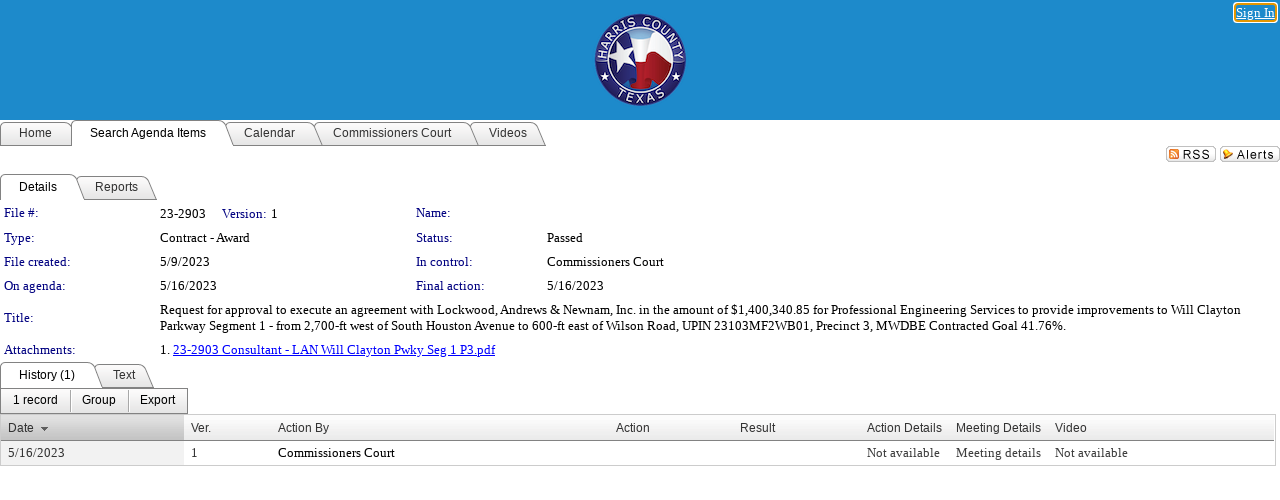

--- FILE ---
content_type: text/html; charset=utf-8
request_url: https://harriscountytx.legistar.com/LegislationDetail.aspx?ID=6205668&GUID=CBCFD283-384C-4B90-9082-E31D1FF82A66
body_size: 54349
content:

<!DOCTYPE html PUBLIC "-//W3C//DTD XHTML 1.0 Transitional//EN" "http://www.w3.org/TR/xhtml1/DTD/xhtml1-transitional.dtd">
<html xmlns="http://www.w3.org/1999/xhtml" lang="en">
<head id="ctl00_Head1"><title>
	Harris County, Texas - File #: 23-2903
</title><link href="CalendarControl.css" rel="stylesheet" type="text/css" /><link href="Skins/Tacoma/TabStrip.Tacoma.css" rel="Stylesheet" type="text/css" /><link href="Skins/Tacoma/AccessibilityCommons.css" rel="Stylesheet" type="text/css" />
    <script type="text/JavaScript" src="AccessibilityFocusManagement.js"></script>


    <style>
        .skip-to-content {
            position: absolute;
            color: #0443B0;
            padding: 10px;
            z-index: 100;
            text-decoration: none;
            font-family: "Segoe UI", Arial, Helvetica, sans-serif;
            font-size: 14px;
            margin-top: -71px;
            display: none;
            top: -50px;
            transition: opacity 0.3s ease-in-out, margin-top 0.3s ease-in-out;
        }

        .skip-to-content:focus {
            opacity: 1; 
            margin-top: 0;
            display: block;
            margin-top: 4px;
            width: 150px;
            top: -2px;
            left: 4px;
            position: relative;
        }
    </style>

    <script>
        document.addEventListener('DOMContentLoaded', function() {
            var skipLink = document.querySelector('.skip-to-content');
            document.addEventListener('keydown', function(e) {
                if (e.key === 'Tab') {
                    skipLink.style.display = 'block';
                }
            });
        });
    </script>
    <script>
        function focusMainContent() {
            var mainContent = document.getElementById('mainContent');
            if (mainContent) {
                mainContent.setAttribute('tabindex', '-1');
                mainContent.focus();
            }
        }
    </script>

    <script type="text/javascript" src="./Scripts/jquery-3.6.4.min.js"></script>
    <script type="text/javascript" src="CalendarControl.js" language="javascript"></script>
    <script type="text/javascript">
        var addthis_config = {
            ui_cobrand: "powered by Legistar",
            ui_header_color: "#660000",
            ui_header_background: "#f7eecd",
            ui_508_compliant: true,
            data_track_clickback: true
        }
    </script>
    <script type="text/javascript" src="https://s7.addthis.com/js/300/addthis_widget.js#username=legistarinsite" async="async"></script>
    <script type="text/javascript">
        window.name = "MasterWindow";
        var first = true;
        var first2 = true;
        function OpenTelerikWindow(url) {
            var w = radopen(url, 'RadWindow1');
            w.add_pageLoad(function () {
                focusRadWindow(w);
            });

            if (first) {
                //w.togglePin(); 
                first = false;
            }
        }
        function OpenTelerikWindow2(url) {
            var w = radopen(url, 'RadWindow2')
            if (first2) {
                //w.togglePin(); 
                first2 = false;
            }
        }
    </script>
    <!-- Google tag (gtag.js) -->
    <script async src="https://www.googletagmanager.com/gtag/js?id=G-TTMGN2RHVZ"></script>
    <script>
        window.dataLayer = window.dataLayer || [];
        function gtag() { dataLayer.push(arguments); }
        gtag('js', new Date());

        gtag('config', 'G-TTMGN2RHVZ');
    </script>
    <meta name="author" content="Granicus, Inc." />
    <link href="Skins/Tacoma/Scheduler.Tacoma.css" rel="Stylesheet" type="text/css" />
    <link href="Skins/Tacoma/TabStrip.Tacoma.css" rel="Stylesheet" type="text/css" />
    <link href="Skins/Tacoma/Grid.Tacoma.css" rel="Stylesheet" type="text/css" />
    <link href="Skins/Tacoma/Calendar.Tacoma.css" rel="Stylesheet" type="text/css" />
    <link href="Skins/Tacoma/Menu.Tacoma.css" rel="Stylesheet" type="text/css" />
    <link href="Skins/Tacoma/General.Tacoma.css" rel="Stylesheet" type="text/css" />
    <script type="text/JavaScript" src="GridFilter.js"></script> 
 <meta name="format-detection" content="telephone=no" /><meta name="description" content="Title: Request for approval to execute an agreement with Lockwood, Andrews &amp; Newnam, Inc. in the amount of $1,400,340.85 for Professional Engineering Services to provide improvements to Will Clayton Parkway Segment 1 - from 2,700-ft west of South Houston Avenue to 600-ft east of Wilson Road, UPIN 23103MF2WB01, Precinct 3, MWDBE Contracted Goal 41.76%." /><link href="Feed.ashx?M=LD&amp;ID=6205668&amp;GUID=CBCFD283-384C-4B90-9082-E31D1FF82A66" rel="alternate" type="application/rss+xml" title="Harris County, Texas - File: 23-2903" /><link href="/WebResource.axd?d=HkmiNSkKJcp9zYO7iQ4LQenL3JpSZe2UGKB_Pk4r5YQRuZzPsLMsZzwrSvy9lruIl5GkgwLvHWu67vwJMwKSFxUTlVdL05GtcnLDPfablFs-ZjDTV4SRhTyPSYW1NSg5lG_yG93x297US-_TNEi91A2&amp;t=639011840852826697" type="text/css" rel="stylesheet" class="Telerik_stylesheet" /><link href="/WebResource.axd?d=uMHMJgpmGPen0kzqrN8LWYpZovkUM17mZ-jnfMO1-mIpfJ3Mr86M6T5OMXNr2U0Pk9W3KFcYt5svpDY2wx41YtI055hyXPIDrtrd24Kg09JMsO8GiraCk1bp2kCwGMqpZqezdMXXuW0xEV6n7QuSEOHmuyo6kgwFzlOpXFFZ29M1&amp;t=639011840852826697" type="text/css" rel="stylesheet" class="Telerik_stylesheet" /><link href="/WebResource.axd?d=urCACUaUZeT6oPoIZXShbnlgytxq3wMs7tMUnmP4aoFvw0sx5OWFviaAe2ZbWlhhQMX8Mi0FTDYCb8Y-WNvbuSFn44BI8cOyIzL5cbvgqlL7S5R5XTCNn8Q3MetXqXHM0&amp;t=639011840852826697" type="text/css" rel="stylesheet" class="Telerik_stylesheet" /><link href="/WebResource.axd?d=QKX1AO1vX8ebWKfbb4eOTKZ7XgDBItWqLqM672Ig3qQ3HhlG_I-hz_SrjdyOSSXr635e3yq9ulHFcK2kM9nd4YaoR3EZIdjDueENN-Tv2S715C9DxrcbNBHvWPj-Uh8x0&amp;t=639011840852826697" type="text/css" rel="stylesheet" class="Telerik_stylesheet" /><link href="/WebResource.axd?d=VTwVlk6LPBUQNnEgvORazChEHtncoK7FwkRZQJcbGr2BVqdGj-iMW8n84CsnH6sQIOMorYFprF7_7AGvMwNv4z3tzIzceC4LR6sIHT6HRi6eIJjhdKwZEvy_5yWg5u7LkNe9t3Ja19e1HCM9RMXxDcgFCvouxputivbLJtwdIiw1&amp;t=639011840856310927" type="text/css" rel="stylesheet" class="Telerik_stylesheet" /><link href="/WebResource.axd?d=lsHxUYuoKn-ifTgGVgyNZf3eZVw2bqdnrrfBJ8SSWF0J6XTAyGsj2XcoukzmozU2bdmLMxJ7YwvzKl3RXRh794KwnXvNcPwTMFgJz1q2H-NkU9XddzMi2rc7GFYRGxglrSKxgkmfnuvKqK1tihnG7Q2&amp;t=639011840852826697" type="text/css" rel="stylesheet" class="Telerik_stylesheet" /><link href="/WebResource.axd?d=vsKpXOsoEwDUfVug9KOqSmMo0ZYmPmZq9pNuuInW9K8LhCVDiGx-4gStdZMuqyTrdQnKi2y2KGw-JDYkasLPmGPVTN_zZ42kaVpGhkB2gwWbSGRzM94ksIhHXxPA1yg_0&amp;t=639011840852826697" type="text/css" rel="stylesheet" class="Telerik_stylesheet" /><link href="/WebResource.axd?d=gGPJcKA2egeNvbDi_oMTrZQzMPZHhEQ0hmhbdFcuHMCg1mLBd2_O72dBkCkDfQ_FtyfPokWEk71-f0biNDBijcKF2cbjGOFkLqzBLNnzrv7MZm8BQmoKzeN6l0sbKF2FwrVKqiAYBc-g20wgLAmF3Q2&amp;t=639011840852826697" type="text/css" rel="stylesheet" class="Telerik_stylesheet" /><link href="/WebResource.axd?d=Nhf6TpUj19KZ9rhEj2xtdQWB1AE9x3dfjERCbojyAxXP6CcFUcpIuRIjIS_IzCgwDtzHlcE6eqDW_UkCZmMuD4x586LEbaG9IrmDoMtO4sXgHE8h6D9e_UqLYjifNbvG0&amp;t=639011840852826697" type="text/css" rel="stylesheet" class="Telerik_stylesheet" /><link href="/WebResource.axd?d=7RkMGAtaEIp2mKcOqdFCIpTlALKrRqMWBcpUfEVqZDRAcTON93eeg1VWMn9vjLDHerUGnVdJKMZP8zv8YJhqkfjFeF3AJkEqmbxWwem3_RafwQTUXWmkdAR-pgkwzOwyHrBav9bQkHGzPkQG7ZRd_Q2&amp;t=639011840852826697" type="text/css" rel="stylesheet" class="Telerik_stylesheet" /></head>
<body id="ctl00_body1" style="margin: 0px; border: 0px;">
    <div id="globalTooltip" class="custom-tooltip"></div>
    <a href="#mainContent" class="skip-to-content" onclick="focusMainContent()">Skip to main content</a>
    <form name="aspnetForm" method="post" action="./LegislationDetail.aspx?ID=6205668&amp;GUID=CBCFD283-384C-4B90-9082-E31D1FF82A66" id="aspnetForm" style="direction:ltr;">
<div>
<input type="hidden" name="ctl00_RadScriptManager1_TSM" id="ctl00_RadScriptManager1_TSM" value="" />
<input type="hidden" name="__EVENTTARGET" id="__EVENTTARGET" value="" />
<input type="hidden" name="__EVENTARGUMENT" id="__EVENTARGUMENT" value="" />
<input type="hidden" name="__VIEWSTATE" id="__VIEWSTATE" value="QtX136w/HL9LldCRdNJ7hBwbZfpsdv4AAjhorOkbIMivYKwA/wtjAnLFbulglPZtdOL4eVS4QDWaCloLHNANPkRitjeDfjZEox7khldZqE/L4PC7M3yxfZbXfvvDxt9yW66euNp9HE0HJCNDOMjTDYOwFBhmZHzpvfCpuUgZ2WG+P2Fo6m8JtYHzEv6WnOmYB7GB/YftXYTpbk52CQOVG6fDt9z6bOSHCcSwSvRTp4u5yVHclfmO8lYfUvHeGCeS5td04OqTMs8HfEAbFdMag0aHi3iehBa3fJLXbxFVLYcyE2RH5//f4DttipdJXSvkAZ35qKChgHS7nmERK4bh1hzpfzmDnTrNrQiymTnPnjDTVN45w8Q0K3D+5enerhk2pDEyLgEc7+maogWz/GxpCkn2KEuyaoeTL72Jq8WyHxBSB9FRJqHxG3AvGyEkXakXqvefwPvuUHKWrSfAMSnLrHYsaKThWtYkYuSJWxfqHAlFGI+PyqonbhGvNfX23d48eA2EBhlE0u8FZ0eied9/YoE/[base64]/Vze7mZGpApBsF835/TZ2w9Es/97YwtlVps1MOU6q7JjgiApSVU8rogkjO1C/T9VF7UQVF8G+XKU7hNft0hdtYnnJPtrmjv/Zld0F3oRBVclwZ5HVLjTsSBXS6Zh8jHVpBYkheCxN3F/[base64]/BBeSialGFB2xv+sBJJehczn0v+0VYMmrTDcKxHD5pyL7B54nP7ok3x+9rn5fwmmVcLcVD1BJ9BICL+Zfd4BJ2rfAl2VuKb7kxPXoc3FM6uutEwni4lD6+ydv6TixXnX7ZGaHSX9huSh7XsSbNVYYySCJ1o/VlHmD8H5Mo4FQAFGuQQDwr2Cs7SmvzXJ1tHGmCy5nztkyRWb2mBk1P3DyoMZqXyxLy0TstwBiLPJd+HrVuKH3wFdOypvf/rwZPaXGsj4/emj7+0xAnWb0UBFIyokM5ile8W7SEAoWNLlcwZ94Z6zyh1J02VjY/6jOjWzYtPlcVViTVjomHG+XMT9bjjRBg1VLB+Xfoq8Rz0mz5+L7EJqYxGirL+GxIK0AKpiPiUk5QBNd8C/[base64]/oj+ELz3eD42D/JDhTeREgSpsyfpWt9vY1rOV9OB2BchpZsKcXY505uPu+Hk1nsjB32aUlTcf6BTFOPzlKdo5AsfolVpcoY0rdr0Ui//Q1d2soP5qbur968ddx5pUzRk1rg5j3Ogfln0mN9pMu/CVO76g9Lnup+vDl1In2hWTYHN6ZPavxWBJXPF6pSQ6s3IYHtdfzgNnHhZYVvqU8d96D+c0sDqk6QyM+Glr1e8/owVEdg1ikHn7Q7UtWbq8nrPB+xdEFRKo1UrWCWNAtVMsladTkKgnJskrPZNy2epmkdIhMFCsuhWggl7/vV2ceyeXlM3qPSCbg6yUO8RNJe9jxNHZcuhVx2lmM1syRGGv+xfvDFc4lHkrqgu+TSEXrFPE1PEl2AzzVxfFLkQGyMbnfAqgB2QAL6b7CIcTbTRJwvCCuGytGuB2IEr5YMP+1LfqjzQvXr8/YUYaFm4WimQTzAwV+Y3YddUaAGHAXtwjc4mdM6ff5UEqqqR0mgAc3yshuxR0Co5SioDVzirZZ6W3BP+aF0ZTqZXk/Z4jN32E2ggitMQ2bPuwoXQE7FRvmsoAazzbSGNlj8njMMFBKK9KnaZmwoqRQMsQo3gMQsmx9dku8tPQvNMrS69kA7Kh/VUHYu4G/Ugz73pjpHjxXTxduxiONgUwusZFj5JgIWOmuItB6EyUzBE3PZMhzrp0aUJp8LV9nt4HqfMHBkq+o8s+nh5PKIrmTsrHLboaGGJLoUhU8H/gyhX5/[base64]/fxkC0ivYyAFp3qtbr0vyM5KsYHLJKglCptT6LEfzFh+pxELkIjaO1PIUKNq4fxivGGyUdBwA+tl6PPGKGBpmGRVx2NFA0BnW5b5Z5axBF+nO2lQGg/KB1ABzCuHGws4j/2jX25smUB3n7/gBtcEwYyK9w9J/cr1KjbPvtUfRrywgyFVzzWb8Gv/Flr6KX0Jwh6mDEUfwC8sMd3LQGut/Ue5nSygw8VIDQd8QSr0di4umzX6VrvuZ9WYsp8Dwe0T3o8DbNfDeb5/6+lqjdAYeFRjvJhUmq3s4HqfoEziJlgdSCk7aZ6kpnK3tndueZFmtW2N9pwQ5z3yKuEuDtC9eFq0/pcgF/jPbukP+lfqJ8f6QMtQwSehP+vz/L3+uMzNYHyhaCjrUSQTgL/tHpBaKFinGEA5stIWlSOtRN6MEuez4dQs6T63yKpMKu1FHRl95mZFC4QKN8l7P0I+U9T2hA4he4xqLYdr/NTCiIFzElEMxwMedPzyPtCGAx4jZqNrevOpHPv4aQFsab6qvMdyVrv31sWj73FGxpyFUpTJsNKqijikyZ5/YIZ+L8MyuwIHSpbZeKKH75jgzE7lCokxSj/mojipzZtdi6MzsPQS7fJjvdX/5Ktr1znq2cq6oknEdlGFL/kGjRAmDL+pPcxnOBUcag2td+rmKCAg6Q5co7h7w72iijJ0/GjAf8V1LyAiwD3EYopq8iCSglHxc4KDKTA1o0wkEYxYmOkdK8jQIduNaa67s05T/tLOfgFGy09h1BfiIBwksufkC9n8gF1zclQsFHPx9DHK4LkamMz006OeFpPflq3Tc8zP4yu4qPF3n0iNTraTJw9O9PAKEkurXb1xvRbnEGNZ/[base64]/5GKYdILzA/PnJqQJns4AMziKxFJ7TQyQ/9i085bVyUU/qmF7PRJiImxuZm+GJpDhlAXopYh9/G9IrQ8bhX1h9oClTAn9A0fOOkCK0K37Hdc9XYD3/1f/yWqmMmV2u0U2+p5zsYCgIPjigK9kPeBI03oByw11nt95unDoIHNbf3/iGnbbrkkl5qT9eS1YsrEJuncq7QQacTrnzgclJ8BkC5VEG52Rvm1gUcMcfDZNRYG5eDA5dFhR1XRWal5b/HVDUa5bJkpf/2w0VQRdMNeQfGkEkDQSIPb+bMkozmQD50ceSZCf5yeK1ADxYoaMSVyKeQsZC4PBiu3BxtpkoPZArazxKgn6FU05nAHTlwQse91Puc5hvcqWi0bZBg/NLuw61iUoFt857Km2YJfZNfC/Fs8BoxMWicHhe45abH6o7OpLF9xZ4OhYhJ+u8XQNwtKVp1f8SRQzxLJ1r2VBozRUXJoU6V1ctxu2Okq6fVix+Wt8xGU1QfGk1QDzASW5AZ29Ri0e59Gj9U9/U9YjO5AtvMHCmntjdky1Nzvp+xSrhKbyxAFELUZNikSUHKFbkJrXfqfKQPrRyupLXOTalag+MqA6PKiBJXqSbgf4llH5NDw7hSeQBJioM+R2IOGmqShhNvbMZUOTt1V+rACdxO2hrcrmjoB5lYQhSdXpSwC+fZqI/xOx4kRrYuetow/Zlrg7uGxNdottgr9ptTRJQXXchrbwAJdn34ZcsFK1UWwniD9JaBe6KFoSPgORUQUL19x9kT/uBR4OXc2bNE1y/aT4mAQiNxcIlSQ7AGQe8zeGo+xmQTT2o74C7uNZGI5KzCWSlJjvcYf8ZqUyCfiTGLZk4s1xRipqskT2lIBPCWjw1t9fOO/yVrEC097eS9jiPenmLwRguD2fhHaEgToseEfYkskGqkeAMwTanM3PwuRUPEKJGCe8rf2rvNjoodtPqW/4XqDEDXT9MSdmYQWHb7gxGfn+tgkTFhAQ/kjuIy8OArb4WV2RLEJ4sWFi2JudvTw0x4h8pO1dyeh1CZrylle0eShvPmQq7D/pOrLx1+sxnClYPXzR/qDgVzebTkCjUINv1DJrk62KNL/I1nQhU1HwXjHxw3ThOFXdYDSY8kqZgS4pbe/5V0krj2FGDXtooDcV+rUsl5wkB1j/7Z0FQtpPrmKtLGUfJxKjkihQsoT6BoXIA1qWUI2wXDnwillWbFsUSGMm5WgrOWylyZGvG8/pKVt/CqCuLRiDemPxoKNQrNuP+0Wskk5qwCGwJJU4X7eAhtJgojek0NNijI4KAsUKcmbPnCt2nIfVC4ZuV+4wGowNWrSIHWs84VaYSdDYqMMrCGGU3lMvTR86dhVV0yLSDOT83/VKWlh1TQr5JAoUGTTmxq6CIQ4aFQFyC5/a6dLKAXKRUK3K01S5Umfc8xHYE6ZgMtldZrm8ypxmDOI4yU2XCG/ToF4lJd6Me25bpOfs/wVR6DXm8HRMql/PDlKsck6+uinAHBQ0+SvsQdidvP8Tz1AQArt0aQG1/KkEHlZMq2ZbNiST1e2alUQX4boXmwF7rd05EtsVpdz+o8WuasENxpNfPX+1rxe+XQBFG6AwCA5ggb54qjDrbzE4Iv4giuHtyC47NJLEM/rd99I58LEb3jcS0duRNxV4UXAEI2pFBio5RZoifPvc/DaOBNhsIHEDFvNwjF7Tfh5keBigISFEohgiAr8e1ssLdftzEWzAVwTFmQqYFpL64j2MmYktJNRC7cmA8yCcCA6LKzzBBYZhRkpz4+WRVkxB6NA8OBKhOeZWg73IgPvmGhbrUzCWK5SLZjHPjvE/iJ79zqZjRMRf9b0OqDsLmkCaoIvov835F8lhEX5z4tqhhTOr3ZNSqqBWvP1cYgUgsHJi1QOMUrap+BGRtV2WA+W8H6yRE0VFzUSHZfkpl54jguu4j8DegVHamKulqAExlJry0UDBFVGupc6GOYxleQ59y+wd4m5b/qptPkVR2z4mOSPTDq4GlGLOkanBjsj1SH8BmYtOJoC9MmiAW4vTGGVfWFZYbK/m9zmhjOZ/ESEEamg0LklnMN7dwl3RkRN6KijgsgzqWeobMlrE76PjB/shNKVoJZTo+RgXT1X3YUmUej4qw0aXnstPcD5Ni1z9zu2DMoGX/vfaXjD3qv1JFc6yfT9mfavkmHwV042hk7XMfv2fp8CC/LM6gzZ69Myk55S+DLuT5PMrieJSWH0sKhkyPkYohGq0U3gnvrdUnql/o2jOiK5AK0dPEdWZOdViJxusbaSmn1I5qEgXkWag9VxQCEvI9RLVwKpACjOKa1l7dUIQ9/iY0K+bUY/SrFofziQEbmuXKCTWGAiotNEADLcu0EzZB4KV1uobOm3T+hgtn/ps4/hrkg1zeaC+qwzq5Y3PR6spaZ6xw2u82GzKFqHgNJAdqeHlKICay95gnEDKmqphsN1INUe7Ap3ogacWgQUewLKIqTHcCUs5VuNStV1A6/g8FxSXIB13HIt49ytSW3CIIs8UNb2izcjyLGvYv1PZe0ya3dEZSd8imn5z7dQ4H+NyZm6DGKDsx+N0NyBFk1sA7pDLptT0/nwqvt9vll1nq+CRgJjLuOyinlOT1eTgtzdrvmHJj3W3xXYUCNvck0CaOXPfCxylDryssWlynwV3Hg/ZJ2HQTsAKbzoCF5mtqPtIyH38laJIdwZyzDCROQ0KhxuBWliRhBGrJZ8FRrTJomFIJshsZ3GaKie6HXIpiz+OojbORPGNfzZnu78AvHcLxOAHGJgUiCosm8t0a8oJf48TWtdHNumYR5aoZ1vBfJc/[base64]/zQK5jsjoQNhZIErPBTSSzmAM550XrF7UFt1x+l+SdbiivpzBk4aegqg1TqP8+SQmlIebBVFrv++E4tuRymOzCDLEI6jSQLwdrEq9G1biQY2U/xlMUM+rqheQUBHA0F+G7BYqWgVj3iTgZ8wXlKqhXhedYQo1P0NG3Qx39MeV/vxXU7K+Xg3JQH/f13Srdjo/T14Acdbs7ShFcZM/ZYvC4z9uqecMOLuZjRQXRnlmSQmvuP7Ax5F6aNw+oyC5Z9doRY7NCPeUFzpYBsVw0/z7o3k+5dZhHKD5w0f/FTb8cjS2qkb03mcqgi25mmbgZka/Pjhg0JiNxuZNTprUQZCmD52H1bfyvWEokBhvhq088v+qs2Bf6xfr1+3UT8sjyW9nnCFu6iwlhTVHzdg36fNtYbm/CD+hRBnkn50o9t1TRhMx64P5HxBdYfR/M9+O6ynW4Mxy3X+YPtQzCHBx4Gcz/mWnbb3IMMlSOrXkFAdX6mY1nu4tYfSPICOyJg+yIIWvp4nVSF4BuZfHvM0xfbtfOiQsysVQi2xRfUBUBy6ZFYWJNuxQ7rjn0/2Hqc0GADUX+mSDi0IXAUlkT/8afaflpK53TG7xrnfSSCLlxej3YwUd8I/6xMJALsle5mjUuf69r5PdDMijjC9n3jFFF7zCi9SxBcdUgNBDrLTQmeP8vO2xmQ11JKrJ7Je3GzCpXXGNCy+h8rd28wH2FpgdngQteR/g+4SidtjsN9dBbywjEvNpZ+VHLYvVxs8FhhiPWBjYW5gE0pNxr/mn6Wxd7xPoWrX7vH4q91k1aKzTn0eqojgl+F2QOBAm2ktQ+0kBlJ3xE+7Mm2Y1cj0ckwqnmgb2hy00qb4VCUakzbMzaRU5Ivl/LojmoRkfCRziFLxMUQ9rj2qQjtcIS7ShI3b6icj1ZZtdCpu8Jt2yHuGJ+wUm9vFInA1q92fA3GUA9nKb8hdca4Q/eIfVtQ59jKBNncHYeXZ7+1hdHI4vLMPCxxi8kyTm+bgseTAz7qwlSy4SV7KPoxq+h3NWTsFYv62lssE8WtyfI7DhW0DtcJdwguKaGUb941G5Wnw7y0udazGuvj44SZbq0MqN5+m88eB5uVXohLD84+okcc3je6W/NxPb0doIOs8cGxGC/VfSX4wdr5d3JaTXwt4plVZGb8AHYpa0STD9jjHPlLS9x4fw+b2U/vKs77qLUkQ/x4Rds6TE6sRkoXILPcgw2AHFcOZF7ZSXcpUIbzNtXpsWYvefhqVB5l3q/S1R1VZMEJTEqQ+ECKCvOftdC6HhdZBMyxkDhB9U3A4fpdz3eaedYJmvebL0c0RF4VGTuWSwSTUv7Hv9CcDOm/KiNPtbuiyF2HfoBhgHsKrivOu+Ux8KRt9EiiOBS0dIW8bu+qQ662kBp03Np9vP+zIWW1MjcN12i8OALqizbVph9r8B8uQqb07iSy2Np63sWAQh0a1cyLGSG50exkaMrC3jJX1FiR0l+6eG2DBv5D0ajpwaAsUriEdiUFEaeY1m2UM5/[base64]/siEHXx5vvX/9N2j58trbxt1tidwtKy+n4jCLBT93907TeIWygZ4ejCSOBoVvTf6JbliiElrvLlkb+YgILfEII9f+j060kq6+qqdiUK8B6i/MycrGkY6MzoCdVlap7UUoF5tytrVXaIXvTF/BgDgUbNHjbjiwRxSXDQy1i/hpXljqoRigt/CkQ5KYasJ9OrcECXPd3bKOYv85yTxTs98bRzD4NvUxIhvhN+3AMWsztJ8xbKTBbqVCTV4GMLnG/hCpb1TcufNGfGoyS6pYQpxsuueNdDHCSTy0WacomE3BANumVQCyOZPFMaMD94GrR6KLQJHtOy3f+iShv3/+tr2iEX3KPl6RDiWN9a9iVPAJw1QJKpwk8WdYkLLs/Q7JiF5WqUVaQXtrvxm7kCtUhKkG5bhnsSrFhmsQk62Yd/Sn0TgZjv9GdB/Uvmtl8R5xUgeDR98gCYXB0bvfxPDwXf01XzMjcaUu9Cz4rSnjEyCsbp6h9JpBjo5j13YfaaG4bnJUdkF0iA3d5zpgTZamgA6Swo5+HqzFzWj6RJfkTokI6b5qNhGCPtdImF+9LdmLxUZ/i+npiwmE6WwmMozT2G31sG8LikJGffmoWT0hAgXzsSKEC+quPsfrhNSgHxlDHixEHQ0dOKUT14nek9fRqq6s20mtpY3Z91yYf2W8Kb/mYQWFk7nApy8HtygHAFQvSq2yiquhhYr2u874RxUtLJlnWgPl7vbu06JXuCZ8EyfQoiRkhyNzXYGLqn5xppP+3nSoCMlbwkoE3F1Gg12L+/IjpixOZz284vVFcbHDN4T4DIjTecmF/2j4PQKzxpcmt4Us5hKd/FzUtSTZoSKJ9HmHAEJutM8k32mbMFYmGeSlp1h4QDxAhusT8vGSdL9wGdp9l3Rg5bVtHbIah25c8OmJdF6esj1dLGVv83fBYnfl1cIunsl63eadL/MycXNHQ3vs5mU2pKzz6Xb2l46HXD0sG/MwuJupVlXZxIfZEDFVpOgOJ+c10kosj5IFGmcHvjqKXy3wKDdOxhNjToz1fcBkeyreFl/[base64]/G7+48qvNZtzS0pvIN+RBnsZQhI5mZOZH1DLH82K9Rf3mjFl2GuZCFywxpRD7AXM7YeMhzyGE7MqiwcoXb9KRSBUFkuq1ZZd36u3UQZtAaHTHt5Ophj5onLg62r8bLGMJR1BowwhrXk74/bYbIw4Il+3AaRTB7h+tzDUvFAEy330YWAuSEM8aN1B0WMb5YiXcd3/F8xvFpQBge+OzfTkseGg/vX26QNFLmFp3hdHJIgtbVLhA1RpEUj7tD6Sl4hHEYQAPt5+uZI8fbn/igV2MBPjzsAtnrGwtpjL30R6L2STFZ+wDw6a9aFXj8t+XeQtyDA+b8f/7go0EhHHGhltIgOqaj5HwT9LiB43E1akom1//PR0R9LAWnM5LqHll5VoJdNZt6uHESbOmQ1kMnGHfqc96/bExMhceSjOfvu6Uy3v8+U6uLup1uSGzIlmjbNln/+UCd6+NYt6gKd6el6Zue6Sv/I+77lNEW5mM3YFS6T780Tx7Hh4lnEswtvIKHTMhi7b8f/6FVr1XHWQz5Ex3/b9TpZ04mqRNVrzzoP9+5XCwqJsywvvw3cupAc8+vLkV8hXiUtVpekxz+TWMXY2JTCGFGAn3iAGMApmY0EIqwNkgRdqHf/Cw5EnHmo5MrVPZFjfegK1vm5ziOUFiKZoF1p4YFalMKv5WgJf+clKq/H2bg896ddsfjvmc/VKbLBb2AIEIedUWiL2ky3+NDF9kjGwCVCzWKaIMhD0PUe1mX7FqDy5UXGd5/SYx9Hgm1DfvWAWMG5Ij43AX3U6rqNpkNKoTNyFQFKKZqKt5bfU3s+bf4z3TXve3WHC8bMARU7c19Fw4NWpJrlDNZW78uvfp0VwJGZTiKuUs6EBm1F/yXcnT6ro65i0gndD/V2a8DNhe2aAPT2UEsxk0lMGobe7lt4mTG7AMw+tr4B6+9l1xaf7RahRHPkegVYpuqp8lJfwzOurjqlBT3ccqpxhv8CtAllGx/4LcPssnhd78sFod+bI3NRcRgnLz/jRkP0Z+hkCBoMj5hV9QjMIbDOcw+h16a6YGYhwIv0xqf0rAfPJ/BYk8AGXnjVq39S5yBzvteniUYJqWtulSNOHr+aFgMryH2TocH2XRgzttozau887DmhOpcYG7KNoI5iMNWKGuhu+5bjrU/ySWU1C74MSCA8MJLyiRkbKYv1TeQzYXBPAgE2ol++/bHuc2YWGRkHs7ZDPcNIrprdJvd+8VIjjY4KUAO8yDRDOWAM2UrZuIbyFByAiK/i7Wo/KqPDcV0vtJvfi6fm/ufMIvyO9P1hLL9z/YW878BPjFwf09xTFRWw/yqjtknMTf8U0AN+FIgtTH6tBDGeeNpDQfAvFic1uneBmvesjQx4KSyNfoQwWs5BB4A3jMtWvZ2osWsNfYBhc2IOhCh5uPyw8+CebsFMUf4jNvot2V3l+5sSYPFVXIcJB9gsgz+1Y+p3f9FXz2D6VaCyuGtmauzIjjR7LPbgsW/9YI8ulReyoqmRNaZ43IhDvybisYJ8UmBtX17HxwRi0wyy9gMt9ukt+4wr9dSa0cUD371jXQvEoJ1AOr+KZ3iFdPQaOf6KF3nzxEmGcK6fT25vWWlpVgdfw+qn83cwxP341qTTgyLdvGOoL8tj/C0QfXcFaQcWbKrfYhRtM0N4rQHBEWBoKb+hSABbdnjtGpwh5A7A2+gDnWmPKVbuVUySI/hg0KkzUbyAEpTY1O2Dpgpg+cklpouuBmnOdaVtjDTGYf+cj+xBJg/khcLr7HvgS8/[base64]/0xNGacZZYDJJdZNDmEd6DUU2fUJOxE28I2/JmR+vGtPbfs0NSvgoQJgbKEXPqD2OK5AL6SyzX/SRO9GfgxUjObnLUkURNRQ5HF6xfMNaTy3zifvV70B3y8NWtY6NxX4B0QJkAeigTx1+oeXK8JP3dl7Pl/lW1c4bCH99XkMBHwPaYtUXCNCjWfmWCPG/X7p8/98MUmoDCAA3xCbF2RTJzvCMKWVDP0siXgYKXymVvisudMLO8hvOY4Mb1zMteOA+YNTIR8MfMvJinZRKwcGyvNVvB1YuPIYfBycr0scCFPV/ymUJrCdPM2xzTXMrJBBLIGip2cAPZ0WW5NLrU0Ce+PBY4v061Bz41dzfguCVKZKwGW9LgZHY+VCGBnxGVnMIXMAzEpz6RxTdPm/zeKrGtZ9p3sMikFDCfBuoEPlZTrj3ApMdHUjkhU0d5e51HJE4hBSv4vrs1lqYgxvDKNFDNEVh/JRrGuEM5/8NpuPIV8NaklS/Ap7glEEbw+q6AfQxQ1N7za4F5szWt194He/5j1J0OBWHrq9O6oWh/[base64]/UIaawrkYmujpdO2YYEQxQMpeNAHsvRDiCTpVEB/CyXIH9dVoST56kJzmwMN/sfuKhmIIFG2Z2hWYRyqkKzjlhXyHt4QZLMHSKSZoUHjROMYJkRn6kNeh4MdmwxDJl6hg4WkMj9oP+XWUU59jMuEj+oXY0By3eiKuL4v5WPfVVJtOFC3lwJmBTt+2o/jSNhtQKGVe6RGfoQHsBKouwEVQ2wOhqfSjUBCODfIF1ENj5MMqX9sn0MPaNpoqm3NU3/nbUhKsuEcSWMlm5O3az/HqMBVzsVJX1P0b+ZFUJt+afcV1Bs0ELy4GDcrZAAxYJKrfSHwbCcW6iMxH+aDRbG9uKQQ1rTBVyqxCQ9uM4/O9FhKD6A9yh8ctiLO9ILLBK1vzKgbIUFEMq0/kO8sCkZCUmElXA+lGLw74srVHzUVHITunHGyoi6dTjn2IO2Hav31Dr+GzGbc5LSO2mpCtC3p1fLh6Mp5/Wt/MAP9Z4O8EKfHc/N8bv+Kb0zWFYEua35ck7NrI6k+rYB/F+RUEyE1/+N70v7r0fPOPHHkZ7K76mt9lwpV81MFdAtfSDDVLYcAxWrTKNkGAcpK8LW9CiX/szCfviGGkb+C0ABJTp9doylGJkV6lkknWj3Uv/UbPScCBcEdnHZzGbxtbGI3dHSQAR/OGjssvAoNGJ2xaroaYo/Z7Lra8FiL2Q93tVL7QOB+G/[base64]/5DQ573kmYbWSs0H4qsvG6FDbAS6BQn87X0tmVQFGwSaCH5M73YkTY5iUXzbuayv19d1ybY8CWoIzdqAKe7CfuGNGCZcWs6EMdszxMrKMwKwgxhdJUMMtFa8IM32wnNZzN9tlDiDQ1hmeFMkH5KWxAaw+OnktlBiTzE6cUt38gT8KTDC6b9G+RCYHtjmX/FHnk6EwPdGXjp6SQ1zMiDzsBVEaGNfy0T7A/VpUcZ09oFZu17N+6RWTIPd9d6JJ9ruxxrFeVh78+l0RDGsedMe4NBzA+c4qBQ4MN8If19HCxY2PGvb53tfJNG+oEvkh+A5NrMBWkzdeQWOQ/qgEU/bEu1P7bBovDbFnfHiyOpqGejHdre0HP2y8A2fnr4EgAFIYhLv+1pFTIh1OVV818S0gS97tBpjRq15oxOCewbGKjaLFHU+cDJ7b0Isvem3MrqhvCNjbAnsXk9jl5Yx/FH8kHBv3MS/3Yt7EAPcaAu14MBvwQ8wZtqQh4VuyJPU/eUL2QcY0aUC4RXllh/dJtRlUcPL8XFukmyB3/KuNvtGYf0Ygl1gRUaQlySFXV0H6OkpO3R1FKGrgmEaIbhMxGJ4HSAjA8P/[base64]/PylteBD59qjCLW0uugcTsZHlYTNk1d+xSjvovtObNd9FHikGBAldWbVxrIPUHA20Zp0VQP3TBvT60nmbD/s8PxJVoWPrLQiJPxdmNuX9E56DiAvZaD+1tMUHJIjuD/gDjHj4LHxd6hyCQTPmakW2ebHB0hCqSH9C0yf8AhXy1Lftdwha7PMc4aVxRqx8L+PMQm7I0wkVx4LHjdat43Nvmcga0NHXa1QGtbcrFLUZX1ROkhq7q458TG4M6gDlJ0vmmLx/InX0jZ14rUsmxrXHOtnF/gvdHmJNfGnupoJDX1X18LCKI8TjO042dUKOZ89X1YIr/mL33IQi84p/+RnnmReBElvhhd+NH/ilavHaIzBGNjJiv36uSEc7D56dXhy3iQMjEgeeqZQiGYSEW6gomtUtAq8qKc34htsc1wuonjcx4Pd/KdLX4O4yvUDjE7QdzOKMa+mJYjDYrIqTT3pOWJaUNxMQotIt2E1KgUKvKSyIUfeFgs54BXmyLedUfsOorjzonf0Re4L/49HwsLGlne84esSchnXeGWwXDLt27RPNoZyKqOpoew5t+z1BCAgnO3C6Oh5lP8WTN53hsWuzj8q0m4RILSuW90VqG9OogYNiTgdsTxwHgYQh1G45/oTgD7kK0G3z83NRCXTffLA/[base64]/SondUewDz7TU8Sl/I2yc1ECSUIOdASczysiYTTk+YQzlIyf4tLhNyWlnWhzo5OPhr1d/eDdjg530yobg7vdKXEKNjKvU7B/30eXZ4iKbAVGsrPnyPAUrrQEArFoERQZhGpd34wNcwAElW4vuHgRdswbm2TWsiDYDkIVr1EOyeqhCQMh9YZOlq2fUl2JX+5smBFvWPzmya3YpIIGNotEZFtZii9wEu46+Y+OZh/4GOmVeLzrjj5Hzjs02/DcZXtcJEVhca+ubwqqOyLkGhyleja154e0BsMh2ZGJ+3Re1TQiNxFjXdME6teirsxplGupSPdBV2hG4fvoShbwUnfovk8gDmdzvu1nP6A6lrF+6PtWC2V/N8PKmdK6qQsmGqZwBxwX9WUmc+v7A8SOHoFEz+9hMgVDXchZqiUH2takOcnPKWgX3s20kX3UcvSKO446DLwV6EUkJgO/GHYNNiHA+POKNWODl+Saq7rcs2ObvsuKddnUQgr6scmHWJKbMLHQ3HbcY4BygVUbn3YURjZwAkmy3hx2VnfU9+k3UXAd0CxpkDO4zmFoAQLtEoOkjyeUeq/oGrACxn4pzDGxBe/A2lws1seh2H1BkhZaHrATZBAvJJDK9AoHXyqV76DuA/VsUco+/3KVwVMCCeUp3qrfKzWbH/LiMOpHbht8hrQCwPxa2O268kTSjksbuaj5VGZLqjmAI4Qr+AEupPlYp0O5b1gtieB5XkIhsJq61i04TgjfprhjG2C0S5PYpXXH2yrmQZOWHYRwNgOJ0ylnfPQIEnb9+xTcAcv7NMnpScOYKXQCJx1IjC3YyfUrOd4MI/pGb2eMG0umSjeMRVjT4Mefr5gbk76ziwCg/+5QLuOb+aGywv6E0Y2zt/wbIhJgFFw6W+DOm6dO68R4+NP/07C7sn8hXLYCwDM44k6Vyz2zQFTllgJJHClFueGPmswV4VX+lnTyOQut95yCCEwnIDF4qE3bpL97CNDECn6KtT1BuBYJ0zGqnswhl+C2F/UMUXZs7y+m4RY+CuHYeAjrtltkMYwFG44OmHtpU/vGNcHroongwXX0uLWR4b11B0c4mKGzmz+2NJDsEd5ywOEh8Zh4rOcVvd0yjzmpAdhRm5seSoTUFSYg9ymeKbASrQMN2ZhxugybmMvQsh2xTp9xtcF062ravCefkUHQ/HxGZrG9kUcBlNiVD8vTTMiEMt+scKidsRV/GmpAA+uOzE4Gi+fwWInW0UDGIrI8mqfc3p+OFAXm+ZCzeIIaEl+TNaj4mZkgKWxz50je1TP7zqrxSwaRxDVxS5LhOYoxbzWn5DY1KS9CE/27DK/DKbbTqtGdngtT8Zw2bLx7U3y7SLkTnuwF+ZiQvP3Ocw9/CnSRuXSG1c+XgopdejWcqkjus2wKvmAemM0+A6fQmHwBEMAqEQvimzRYcPuh/uFxIvlh5Dy5aEAi9e3q9BKYRo4l4epbZs7vsEmY0qcbrwi1cAkBwmJDus5ThyGFSS9z/rdJMggNONKQXiJKNJnLIfGVxmkJLWLUY1halhR+08e62FKD+YsKcZWjPxYTourtFjC/+VcoL6eHlcaprqNwpXmQs7RN7KoE2PQA2C0e6I7/N8yNzXmWgtCKQ6q04KMbtoiFWWKUdbMjFK2XbbKH6SyVNx+1ItUtB4QteF7SHMZ1H+geVWqEu7a7L59dUtVqsepgLz7O1pz8xdUZgByOFSY7kD0zLnFVBtcafNkw3g6oPFCjR5zd/wLbw0aEFudB/OuWALLoAA5CQy4sKNsGSk/aqS5UvBtjPbTdQ8gP0+yTNxCokCILnesm5OM8ocuFJ0WWOVcjrYTIvAXFtNyC1P6Z3tl77AqxMqaQtMkgujlAzL++6mK0yepu1lZ52IqLTC/XwpoGOhViiRZyn7ch9h/EjpyolH5fEvl11sqAM4hYR8U8NwkvP7bt2SE3gW35V54+bHvs6unKk3aYbew6ThKKVWhZqqr/[base64]/[base64]/xFdtRplRKqIQK/FyWD3FEM8s3vEE86sW5qdHQLM8s58TYhLZSpiGXnAmRgqsTqCxKIF4AtiNIgXBrtWXcObISZW+j9Ng/3ofhq/hFmPUuBuvZMg6bmo5LCfGFok5Wx4Vh/uH5u2t7D02VfyCPcmx5rIYj9OdPEbsTuaM6xLjDxhMcXhZM/+xj8w2/d50oD/3lRyZNMWo+kKdOwMu63XOiv9ulEfrsNdjMuSHf4P6z95DzLGm+8xmnPi6W83Z4CD1lKJfUIBuVHf/V2aKnNcQHousEdnMM6MPTafhjbVWAz3gxDEF5V9Pohm8GCC3I/a8u1BiHI6xExvK4tOhccL8ifsUi4nmNojm9IS58Wcd7fB3/J8uac0zZUw9jtiYo5JxVun9c201AfQJMA/8vB+oJRLI8SEHv3wvcErmSabHBQwk5PfXky9+tSSbPARNyeajXrBgp9FEtgt5CKb7eygIBFxWu2YhximIl7+ktZ+JeP+2B9YOO8+8z58ukQre6OcV+MeuPJZ6e1svlwII7AfHUldEAse87TSe4nzN/Ra/7JefaegBLd1WFf9kX04YG0KhOUD0FQUwbJdkM3krycJO45ryWZWP9T9icGPDauaPfaHJ//[base64]/vr9i6Oyi/bIELeq2wvGe0RMiIidgO23YMhjDV7xOs+u55c5rjrDg3yfEtaAK01vxFpmZ5b99xMYoebFPTddhwPH7Iwd5dswtxBSDV2COHTesc1PeY9iLgETcfJbtzfh9L7bdFdV0k7sdXGBpryAwj5f+nQ72XUgXnmS5NuU//vl+UJ6H9aAhJftAkjinYFm8toRMHlZpXFwnDyL+d/agyRuLpo1QJ4KQnl2QqOBlSP93BJaZLTITEtPXnpnTc1bDWwvWmP42MARDhfD6ePKeilUIBsaGZpm723qtadu+ORZp/BMrY2KnoVpAFlqN3dYtra88Uxy1DKbhRs5SudMGcaLkpE9QTWwiII3kMMCt88T5MK77MlhqgcR8F3hs3kos/[base64]/9e3s3OP7hwszitiF2mc+x7XJgbCwVCRZQcxFPWYblSNOcFnn4pjMMPMXog2On1B+gal74DeQJO/WqlDI+lXEq55Z1nGidULqbLhbemUIAJHdk07UQDI8WazQso2eTwPkZu/sm1uClvNWm6MP2KddyBbp6IpSFY9Wml/YpsaGL4V7oooK2zw39SE3q4BgZrtsvb/NCu7ScIEULerQqSVLgsPFRUd+8dxsw6syvQpjphYPhRP2F+Akh3ZBexq+nSFi/zdivqqLEYO8FqvgZAzhXoHD0U3dJvb1e84oIuMnxu7aFyHUgBWdm28dzdoWq6y91/cCt8pF+ctD/[base64]/MAJCnKf/e/mKs5/9fGMNbY2W6NAD+BIdX04innGzlRt378K9Ybi6GohO2rnS3/+2dGnV8PMD3tbYi4LrA7axzeSZ0BIW+RAKdKneRg8IRqL33hIlVSbCniSimSMgccX9ybXpWxkn0jzRMx3f/Pnwp8SJxk/3Q9dWjR5p53qT7ZgUU50ED2QMaJUklg5p36nfHqHViQmUoBPgNhpjuwfneLjEmVIPa78s2M8TJWfsODrGe9IvY82lvkQXsyfJvZBbufCP9XmD1jUcncKy57102kAfKiziGvYMcsBh4gwep0kOqOCFzalfoEP8/xtunjyGTw5pZBPoYSZs+Ym8MDu2LdEochxgTeP9ezQU48JwzW23nRmUGB6Y73b4KYzvAJX2USBG5JNCQtRiFqKjO0g94rn7NwQymgvG6QotSYl9D2Gn9DJXzkmFjBkNmzC2mQGivd69tzb4S/LGWbZndl5+yECsZgQChtEIHmQO7aLSa/fh+qumuvo1bXkfpP9NA7k0MNXvXw9zQ2AWYPgPQSpXNc/AjLnfiMMoFsGpH7Cz9XZvDTX/ENO5QCeK6HhHyqlTEsCzrSsioZRd/uYfpmFdAxmKcXrlDRaBv62Bo6ZtjAFvsWej8+nTIwUNlVqfxjUkYYNVt+d54uhWlbLVc2h40M2PNBo5/M6Mpqh6EBqfWtqoeUKEgt0Vxs9G+aWSThSB3qXYZOdOXcdMhJSyzWFEvxPXNq47K9W1TB5Q3SHeowDw/wZaqpikn/Z54y+jFKjDs5R/[base64]/2mOma+PlSvEA736PYYaYghptk/0Mw4fh/Jll7hZRSxfcOTPbgrqa11DYRer9u5lQGNMwAPqCYR7gqUudYCq4b5A3RoaddvG7E5FDED3qOK4fZhZcHUL41eyU8MJUNPN/[base64]/kK51tf0k4sWMkDMYehqfSHCXf8GNRx11WiHu8Vp2pVDPUGxmG5A6wJL2GxxhR/rY1l2l8jSfYCoehIDP/IOX4V4xryRwo3Sn0lXxdLJHrqk8GL1kOKW83KJrweai5x1algnYJ9YJEQI5MwA5eHgbk1D1Lym/8V7/qMVRKpLAm7BdQfDYY0RGyFjZjJ4crlEqlM8n0a/Mz3dLT0j126pBQiJHqYMZWPd9GjsHCunPJpYTWlwKj2p7B9Pxl6mgYu+H3RHNs/rrFSJDiM8HprcSGIS91/bEfPpP8tdPpKv1z+A2KdZdVzBT37AEXT9L/r5NR3FCJ0kiatXJQ76iuFkJyZQma2/KtiCojWxF+oMSaNcS/UZo6qSepCe9oqX9NVMXWWX+uRxmvLhs0n2BnYaV+l0b/AMnr1jqsxDcuLHY19QG0D8CKIWPEoA/1qbCrQXKuU7uNWWyZYndwh0PA4+vEJkRbVJ4mUIOwxAEKvEYnqm3esyRz0qDhFHXlNJDTdZAvCDA1B7MZlwRBkcS7iYZKyQo77QUAgCRKK8TVuDmVyeEPHk9hK9/7S6xBd2eSP1hbM7q+w2PWSwTlP6acNdQ27BYTmq+x4WVwsB/7zvh6dCskIJb/+goSA03dzxYXCaVE4/lzDvUAW66ScPqMKTl1Gy5I48EsuIyg0+Cl4qbYlzcIX8wezcvWZLs+QTArz2vpTtHy0n3d4a0WXE4OoN3N4p1z8xVZtDx0iHIOJ3mJ62HLE+WvFR1KWP1whyDgkR6XWso6uHlRzXf28fNSbOvqdPnp1Cn00mBF7XQ6eLkwQFwknK1QTwGDg0dKIeDLDwXe6O3Zl3dKk/[base64]/Xdmdg4zdT/Fi7YJ1CSrCuDQQCoq7P8CkU7zJSTzLEFraesnmEQjFxEiboW7serSOsv6AJudF+3M3nRmWGqRbJuI5MZNWhavsEWo62WfmG9lk7WewsgdKmfdJiyVwMxwmGsi+E7MDw9Pge9sxB8JNBSdF5uXsbyNctXHxA68smD3svhaPPFbcivDVUG5EZyI6nyQ0M3+/Yhk1xxDrbxACMxxGj+XYiUKzTu3Lyn1yLGzeU1tOe1I/xLNkboOwtYIs8gDIIC9MOIPJlPTMczXFFFp+9Dg5azbz/I8X8PUdEn/u+jN7gO6vMO77DmyjaAQCdehx42oQ4cR6spC5tqBk/bQtg2sbyn/Vhj1o5v7KdQKqw7rsqUi+fel9DVESzBiRd7x9DXA+i6W2Rs8Z6kCSBE/JREBiizByccQbIieTjsE4O/u4LfJHEr7KVAXy7GRsuKaWjwejoBRr5SM1nLhady1/2+Ui6hPzARsD5kXazekr6/[base64]/UDFppNcn4oIq+tGp4p12AvgW5O98B87YBLl30FaxhQFMS0au109oiaqx6xosdCVRkAZRkvUopPHicOtG4df5ngqVMdPYGrAqTJdV1JiSbdjP7zh7F45Y+D0Zsk2NyRw3L4spNma1CQGIMJLPhtCJ/6dHkvSMtbOcTSItdgrqljsOT4gyu/pCuc7A08mEEyUsiXYL1BT8I0WeGVCa9QFurEZ+O2O0Td7hALfYvamnIPMQHgD2JZVvoOMzx1Ul0/038wmDwizT3DLEmLaQIgJj/C6uInUTnDQxaeLW0t1ZYpyCkyJFY////O9ce0qfxC+jWo/vvCboPvzD8Zg84RKi+YDLD8FJGUxVF/zzr+NrJ7a9Yo7UF7jbkwH6En6x5JjarGFXXhMlEjUarimL9Xqt/DiuzJP+ax8PMx4s1w3ow/twwz4qLoUso+8H9cXlrQ8A2b3VMtAPJAlrm97liOKfDkoOYpp7sWAZXwI2C8DVjda80/4phfUlrtH5SkULZklqbmaIl0JfvbOXYBVvYE0y0CvJohgZhDQ0gpaI4Lxmi9oSTaj8leP6O8snflA9svahSt5DCQVqhjWg/tU50Dv55ZA5p4b4KKMjUzPSmK0QATsrqYxVPQ/WDESIvxfKdBDuwlcKOA2jBVXgfoPe1PTdd8LCb2VMmCIsCz+sxX97BFSvgHtr9UlJjUVajConOflhoKKE5yCZkkUi53sY1PmdgNH5oRHKDxl/HrbzBArOdohsb7zvtsecnlmikkmhlx7Pw3CUdqmssW+keUB6y5gfNjJtHV4/kfuVAZFR9O9regAR3/7AzMJ9jp2SQINbiCivAThgzR5IcbZ/9m/AyWztpgVh79uIpPYFImF6DSmP9PEY1xLwhjjZUNd220TDXP/IyF24k2wSlw5k3csgC2xFnEjW9AAq9tQT1SyRiaoL4dtPzEtrQp27yO0E8IFlVyc0eg28YdKodLC5rZmYO4m/3yKGfr30MXgMeQbocnkdgkWgjynkGq207NNVBuZ6AcodBwkVA12xA+iu64G/AQotVaBcYti2CO4mpJzKDaarxPzj/hJ1a7avYupKJuEKm1h+DBAVL2Kx1p6QsXLVmtKP6p2EsjeixISup/1rb7W2r1d6S38/WaLlaJOXEDk1gHAI9tfg8Q4043+qEJIA4deL2lamp6RwL3lv5EwQsixgL3wP19Rrc/ttsFP12d2ISMvyKXWlrGBpjdDIJ9qWV4T+F1iz/aH08hf73dqVBp8GOpXpUNO1iTi1WyNrBMi9I0pWlr6NFBuOSn+x9phZ6hFCCBqzBmlsiiJINfRajisD7bsx6eYrsHSHYwoS4A+1e5889Aa66dE5LZNmg+Y498VEC1yhrSKyQgcCbqjW2R1Opt2W4JIi+M6jdFUqyUp1oYm/IoHuQpwsLGm++VKD9lSx1+j6zoORJvPJEjP0/YGyNI10DGrxOgW64lhkr8EhqvqIzviWQ42UOgeHHNaM/61yeybqhhY2PQ/zW3Hv/2GotSTLleJFk2eHIFqlY4Knd7T4RCloTUonSABftLVKDDNN9nh3JFBZhlP0rbGVhT8AMlxEbLCiVeSCpB2lIB/i9n0/hNy8kJRsANwns9L99te5jhTUO6pRVbmsNGVet5+90RT/[base64]/0Ch7GlJa9UIfC+jwgdFAvDe5siQPyAWQCqQufOaWD6WNsXcNDKR4HR3OJcWwbONjH7qD65PXK5rC7CFHCGaGLfftcGdz6Z7on1U7e3pXxn5qoHEI5C5LNHQoslE8Bo5/M40AXfSeF70R8N2SNqbTglDbUKKwYLaJo9UIl0qdEfaGdaQZeRKWF0VCEz6yiAhmgD8+ZqoPoGIl//cxARFJnZ3dfRz6m4X61czHrfr1mAxqkL80kOlH4y/0JS/JA/B5baxvzoTECh5sWmirI+ZEsy9Tg43dcbh10zmQEjxe4dLhYTzBj2yQIOY1V171lMDgrWfIMN414JFnPCSg4JAKoBLl3DwAqWyEKydOsg0RGzjPBykslIIZYBm3T0hJ4t14l6/OyBuKvUYDakY7QrXEKh5CZh1jqM+/t8a33zcRzakzGNCBkWCUO29axKrN902/oWdgHrYEG1g4a6if5QfjHmpZtj6O4RMcHUQ5QESi0OLAitNJJF5Fos5tptNhIZTORdI+SQfyh7XBFO2jiPzCvxlo3miu2xr2fFIdQXF7udwDXntNeJ+/PVQQFNyjBUfiqvc09rGvevbUOrE0mRWnzhz4zNXU8pQz9ANPZPj99VMXXm1bfuRskKq/H8SzT4XL8Mz8QDdfgd194AJHS5bx+nVQQo09Id1w4Qo7waGvWZ++W0P+g1U0soYVlAwb8He2GUOsT5VH1F5VXl5in6wR2n5j/kZ2EObiPzhqfm1w4KF477qAYPRVsEsZiAq7ix47NUPqPo7ct+uJstwMqI47P3PKbRzot/x4ZQAK6jjPkk0kEbfFwuLOHnhUDs+B0WGxjOBd0y0YYY1XBJRZIn2DsCkHIZ1rjiXaF791WUgxsH01TgtdJ78rVy3soj8aPFvdldz1TaBTY5JS2/ARWHsWrrRok35lXHksH05sC/3t2eSrcj97/4+5f2OEat8r7qQtNuixx0Z+4v28UKLL1BLac3n0PQgfU5dwXlL4SDpguzwXaKidX04pbZ3zNAX0lwFT7axMKJUKW4SJkTmx+gHyarktxLl0Jl1yJXtousYQrBs/5mGKjDGFj/45uKmLfhvQt7+LkZOcYyNgV6/GNIyj8euLEPVcL2JczKg3qklkuT2/uWMSvTNpja0mOPpFYcT0dN7gagfUy0xcXcGJ4opx9Tq9iQi0/jYzg0/krOQOdhANeGmhHY+3q4o8dka2lyUm4c6xH26LIqs0Y49H5dgOe1QgZVLAqVf4q1+SgI8DBgq7jRiFkMezztMQIjBW957w2E/wygxuUeVBfV+P53iBlwMIfjD1gmG4wMznVZFPfoLttqq7kShLTSpTIwQxdBn0KNc9zlBBkapL2F/XVukFfeYqHrHCJ8HzIOLPFwuguSM3sIF1Kb4UblBtOIs3u6kasCVFIAgVTiQA7FEL/[base64]/UIdmMxPHLkaFpIE+EsQ2UIRo7p9C0PXKZ5frqxadQ7jxX1PZT9461gqOAJA4VPIEYkBlvHMzcbI1zJtQ/qwKDKnq5p1mIXEl74MN/5x7NAWgQhOAi7shZ86o8GHIqUSRbO9G7Uc/cTjOGRJONOk7CR5p543g39VI4FHfk+pSXiVLsNNkCPjX4U+UQY5dZqv1V3ens1Gk8CxSitd5YTBFbOv0DaRbQ3xzpeMFcpITPednfCGML0GQqHmEvEjMcuCgHYNt7WS+2m3inan9gB+0zG0Gtfz37itFdDB4cPaER/OSpiPuh+bt0e01vLqVLDg0hJVTPDyCSIkq0PEU5kleZROdtY61GUsnpyD2+khcMGiGZO1tVt4oHe0lm7g0IU66uzDEZ6RqidOteGTlZgWSke81Lz8Qz8QWxAlEGSMxqFaP9bgvq3KzzUeT8pFEMmxjkgfOUiqyJAvf/6vSoeW5LKp2/SlOa6NyMK3+WmnFMTzfqt/nV8jnw/dVrqKSPpxgxEkaknHsblU9V/q5NsXyqagysfdE9zzRgQ1aNIjJpEIXhxpFGMRgwvOk8W+oP+7qvxX434feDiA/Fll8R8MYw9P0tWJQAEbjLN4S/GsHkR6xOJUyeI5HKj3VrmQhYyrIbQCI45OgslOPM1Wxpfotw323/PZ2XIuRm8NB2VmJzkBwhc007jCyrGTI86rwTAhqi4fhTZS3jfMN0z29KbrnwrsrE7df6LF3T9Z6JsWvSivzN3agSfMbDw8+DER77H+uvJNmNI6dUniLwST8D/1HXcfEujp5cKmBP5mqm6NRedUGZBm9HUrQPKtLvFwRUQnba+ytF+RJt2JuKbiFMS/gZQtXh2gbnz4+6kNTKAOgYpwivPJz/MG0WBP2aNGS2DgcVoC9KeEHXwLLn/4stXSxOyHDP97TbnS+fHKFRIyb2pmaV1PBnZRDYKy4gyFjzN0z3sirgsvkeEg4dLJKHnkxuRTWA9W2TBYaIOCZt3BDo0sTl14bF/[base64]/uxDDxj0r2UJ1OC2dg+B4UrySdHKmDvkCbX1ZsuVCqid89zfzIn4t5LQ5xB93Jnw90/gLVCkBbWfAViu3fPERaYsotKeReEn6AmeI5QqHle1u7caVYx0AjcDIUU7+XaaOcSlmSggkS3OQ+PbY6U2ozKBnjgzjEfA2uELbRt+gq8oUDe+5KnZehEh4LsXfCWF5WIW8WaKN1T67ryyrSQ+9ew/sop/ocKhYSKmDWvayJtqht5oCkBia/2AtPDOZ65A3EFiKH8FQspPHE0+u6nL461f12+slFMLIh4WnhccgiP/Wj6gdxn0ix7lrlKQjRhw0pMiDHJ6+xrGxRduP6APFr6HcvUlPJhut/C+58iCZHrb7PE83X2/huvM+OZ3rrpC8o7LIM5XYuyGEms0vrleipntno/24a1yAm2z9qeaHEqOEBrXqFceXy9tPJtovz2ZaeAl5qXSKqy8JUoSwHgvOPDT15wY5bu85i45lye8K2UN4ebzthplZZCh7641vOTrFJtpe4HSLjbLutWuZjw+XxnFPmXekFipjQ3xLXN7yoG+/JQz0iXLXHD3i6PEF7pXyDnxLRp8+u6goZ4LxkCMuJnmlVAw1lQtMTEuYwh6212gAG2Y8hEcuxX3tb6KFGmAgMKpEcDRXWrgCK3GFPt3YjXtM1uk1ECCovLw8atolb2/Tb7Tr/mwlUlLkuxkqyZVK5g/QXrBFt7A4BgTJP/Jf08mr9GdlYNuK9VgV7KSfkdWNGbBHIXMTxa+MU9vhiNLgESmjkWbWCE9PV6u/BxFw7hUakKha7pz76DmP9meT71am3n3y70NOvcaJqk+qNCyXI3nf5Udb7grbqXj1ek+nNyJvkkgKoSzAAIMWgnun5Ms78MPRCUj0HwDWuPGbrFfVNJfUVJFpC+rsCiSSKcvD/H++jL1Ailg/RXRIFVRtGGLVQKUXjqqFxW5k0gPB45tL7kwFlT54MDBYKNZNyuKV3vFS3EA904QT8GXC82XS08lxYJm2UijHFdEjlnPTNOiRhc+KLrRfufPIvx+Dj7TygFaTdD91+nHuEL3IRP4nW2v0dsw7rkrbXTK9mqlov1o+UrBur4q2HfavP2KALjRP//tVytVg4uhCo68kvDbgN8cqL9Nn/qRa96ly+ox8fv5EBcT+/wW7hXe+ekYMlq7Xv44O4ZELYfHYL02IQ4eFjVidPN2eGi7NbVjOdqAeyWRrj1aE5FUvXnL/uv3LjM6b2hj8znCF9cNhCkPAWz1Sg+oQI/PZ3nFiFftPsgUP90EsiyYIRJHQEE9v1mUxtnnHkyj5gcObosSKeTLSZnX7pqLQSEmM5ErsOI6xu5G+B2HfO5c7ad/kBYGujeVZfv08LwvHRbAMk1KuWSK7hgfH6qu9NNy1gu89ZQehTOEC2/KynNZASNvkAnDpbbZ4JgFd+NT7pIoqXQUmcRoT96gYRZjokEFyb6URnvC7+oResBR9zverXx/sE/Kqzh3tEtsCscyiVSqffQanz33EWqnbrxFgSA6HLjSNVc9WrU3tjnDW2XPyzsHl3wFy3w5Un4h17tFLwGlRhU+qeb209NcNBKCC6GvLl1HSpW95lI5vj1AoKB6Mbp/aHDho74gKZmFDWuFxsjfCDs9hebYAOgJrFQdUNqZYUTVuSi/0fVQYQn7ezvHI1rfd6PAfczLOuN7Om9CxGGKpNkobgJMeEDeaWueP4uhvhUP2fJf2Zk43A0dmVoiUcmXK+Vw8ynRGZplFHrTSgxR5zC+y8EkthgCZQtSXZ2xwDjL2ZkuP9JgUsKvrRF32H1MeWpYTTkmMF2V0uY2bCL64wRk1O7J3OoHKykynmSzAU4Fv8LGh/EhI78HGH+dQKF2NrZdSDXfpw3C+mR2IxMWj4+0vdEC2AT5D8Q7Z66VsyrsEHwcw/aOK1lR6ZgkShMadopqnvh4G5V2R2e6cstG0JOgKc7IvXhpZv9kNKp7KJsuysM2MOnnm/BDfRP4RohFglAFTAAn7aWRbDCzpjsFHIVJIB1ayed3azGSps/AR49zmQP9YyBhFlMCyHTqL0WPIm+zy6psxp9oJx1r9guFauDhbr1TDUrgT7z8dB6iVHSMz+n+rhOXo7loHauWXkZpXD5xeiU//Wn7o8Tlv2kk8m940oHWVZfgvdT7yoauYaN2ZWVbDaYpFrwGx07/cMKhKya73EhCIFu54VhlXsXRSLMzxplQYK1v8vmAz1Snl+IFoKhOm5fPQqEbc+6erIqEKs94yrACqERqE4dn0V7310nUmoafJWZXB7+WMmi3xdsZRzDpK1JHK45cl+AnJEZFv+MEJnkumJ+kK5hLufffjmwquLKczN/SzWHmkHGualtzqRCX+ksJCtP2cOAtR3bOaxi+irE4Z/RU7yFQOs7/[base64]/[base64]/ncsrOeuUnuDSH0pd3te07shzbGjBhKADQQ9u+KsT8mGva9QalqWO/yvQc6gsYjIMgjRc2Zp3D7S1FD429/nKRriSqT0bElLDHqRXvrRcHbBOq/lcewpOu1B+4u3/I3HvyQBUo703sfWX0LcaP2dkrbbHu7RvE2SiFIU1OefUzsbcifbDLzAvSK7cWXCwR91RC1LRu1Y/CoR0mMX5mAKij1Ks2KRiqTY6rGw+PqIFEc326rU34/[base64]/XG5sSdwULsm8edemraG7zacABbzmpJWv3ia5MAlzJ6onQjoRVzfvoEqrkvTafsVj+Rr3anJXhW4t/I4ZmyYNeLRAR9NoDvSMoPz53wud6s1DPjoI+rjKnXs0UNWWiyOUC+PfourPgFFlT2PkHkZnSe8hWAdpV97S9aLzvXuVcfoEZgZ771K/tsOae0cTLKGfodxpGbrY2Amubr3/GT0Cc+2bF3s0H4qORBWj7NQlNY84zC9nOQraRgec/iUd5KhCX4CeVqH/TYJ443JTFYVstTqYZiS8Qi4IzCF8/SCtZHvqBQ9/Xraa37B8fcG79pgsGg/GijV7IGJ3cY+Iq/[base64]/QbS4hpHCeRlmgXDrqHScAxRwr31XhXTPzH5bUor1uTir1o7X26TgbWTghZrupevCj6CxkadAAd7ToRik1QbErxHnCL+dmKfz3uxWaO/kp24mZrh6sg0FZ4V3YYAp2edW2fOG4sah1ggGvPJoZzUDZchRrgxzLyDtVhICe2Nb/wTn0jmPiCsLCmH9BkQXLj0g0Rl1CAR2lLoklCWvnmlpl7vGqBJ2oTDmQqPE3BJ710uPIUFpg3etNF8X2AJrYuiVKszCyOpnlz2kSdgkOtC0nDPNMaRBy8Xo7zQqIoZF3bUjv4IrHf0W25Oi8ZeHKz/[base64]/giqNgNrOvw3NEZ52ecP4et/BR357I3Hcxik3caONdKt0u2/HUreLIlD4+fgMeOWZG4lG7wbSecQdMllxSIhcOQFxwpz2ESpIDTraODvlHIAXjMhxTo6puaVVIRv2iYxFZHxbfNijDx7wO2eE38xf4RpO4NQY4h5LFKr2BvYN/4Q1mcYpFoxeh0blwRyTyelDHfUCRI/PgoinqBLZiHuY6TOF5eJ7+8L0RYQVHvd7X+PuLsgIizEnZS2P25Q8TzfUhmMnlyX4TK+ChxLgmUOJ+bxcPJSdI6J3LSCJ9E0gE8Djgs8/iOJ/RHCh4rQbFpx3hnWNGyPZli/1Rml5KFJgY4AXXRSAOcRHYHha9AJ9VnWSQizPzzNKzeOJKexsAMV2vpk7u1WY2/teUCciBg1HebviLYwWCo+lykdxa7sZ1yzjKMXjJflkeltyHRjCe8Bhy2kPbi5UOpHFv/svHEMLadKJVs1nx8eUhYA1xdi4bjPiJfuzsF4jkAREFwP7rtnM7zAnDwfQ4a8CPCVNCNLfmC5PxaB8ywL0g7TJGrUtHVun0M3+xWMXeQvAXiaZuHyotTpX24ApQFLHVXg+OnEqOp0feg5nV+bzEK7SVzg7Dl6lKBvxNhl3OkTH/A/AkHGjuUnNGXUe+Zdpj5o5pBQWOEXCTPILI3lXzLpF7gqgRQ6cxm9nD/wOtzgGPYo0k3tWzVq+Rmm6OTa6+28u/zo/vxdHTVLoLzMA5te1s2shR7icuHVJO1awxlw7Q50hzbuDODlOr4RJjOHuY9jvLH4kV8n0ytgxO6zyYqCZB4igYQ7jBqnil5UP598T3JKE5sbKz8CQ5GjIoDvaS7xL3C7sEVqPQNJEXvplItF+cJ71j93fJ0XUp9PHt5fzSiWlfsTv1B/71CvPkqabGtIb8XV+AUxMK5eCQXsZt1KnDljfC+6QIxljUVvJpCoDWpjrhWStq8o4U6iSc24T7uotN0H4fiHsJX3EAWvs3mC+0anGMnznGK6tyP2a+IQzBHzZyv2gK7v6Aw9S/WuDWgJ11SE8u5mt2SQsz91iC+HknY0h37GTuS+7BYYpIJ0IO0bS9Z0Yr+hcj0KIBcAccmIE2RLQWQUOz+RHVyhzsITfIruTKu2OjVuQdMFyROE0dBHA2QwWLecO2Y=" />
</div>

<script type="text/javascript">
//<![CDATA[
var theForm = document.forms['aspnetForm'];
if (!theForm) {
    theForm = document.aspnetForm;
}
function __doPostBack(eventTarget, eventArgument) {
    if (!theForm.onsubmit || (theForm.onsubmit() != false)) {
        theForm.__EVENTTARGET.value = eventTarget;
        theForm.__EVENTARGUMENT.value = eventArgument;
        theForm.submit();
    }
}
//]]>
</script>


<script src="/WebResource.axd?d=pynGkmcFUV13He1Qd6_TZORgFZnSCrparFkrIEuJfwDAXZkWNM22O-yIaM6lN3nc0Q39wV3MOrSdRWOglWmn9A2&amp;t=638901627720898773" type="text/javascript"></script>


<script src="/Telerik.Web.UI.WebResource.axd?_TSM_HiddenField_=ctl00_RadScriptManager1_TSM&amp;compress=1&amp;_TSM_CombinedScripts_=%3b%3bSystem.Web.Extensions%2c+Version%3d4.0.0.0%2c+Culture%3dneutral%2c+PublicKeyToken%3d31bf3856ad364e35%3aen-US%3a64455737-15dd-482f-b336-7074c5c53f91%3aea597d4b%3ab25378d2%3bTelerik.Web.UI%2c+Version%3d2020.1.114.45%2c+Culture%3dneutral%2c+PublicKeyToken%3d121fae78165ba3d4%3aen-US%3a40a36146-6362-49db-b4b5-57ab81f34dac%3ae330518b%3a16e4e7cd%3af7645509%3a24ee1bba%3a33715776%3a88144a7a%3a1e771326%3a8e6f0d33%3a1f3a7489%3aed16cbdc%3af46195d3%3ab2e06756%3a92fe8ea0%3afa31b949%3a4877f69a%3ac128760b%3a19620875%3a874f8ea2%3a490a9d4e%3abd8f85e4%3a6a6d718d%3a2003d0b8%3ac8618e41%3a1a73651d%3a333f8d94%3a58366029" type="text/javascript"></script>
<div>

	<input type="hidden" name="__VIEWSTATEGENERATOR" id="__VIEWSTATEGENERATOR" value="854B7638" />
	<input type="hidden" name="__PREVIOUSPAGE" id="__PREVIOUSPAGE" value="CU-xXgvjZgioQcJyaslMEJNDYnPOEP2NtEhoOGfAOziSlAC5KSOyo20WJk9likAHgeNUlsQZ6n7jRG4byRL2o25eqMSHxVdcYbDDvt-THTo1" />
	<input type="hidden" name="__EVENTVALIDATION" id="__EVENTVALIDATION" value="4DamU8nnd+2VUaJv44LlXzQjT96qcUObj9eHMASpU+znrBxrakrlX6g5GSf8kjx7UgCr0Z1CTlQvcyot+yTuNyRdaGHTZSAbm1DmsKhGBalS23TUXkiJFpp0I9WEyHScMlkBgTR6qkRN7g7T6tnxMbbFMIAt+3qrWCzvefFvLE5q/w7h6UA47IMjsPyNJl7nCb0ag+1DDcNIX1TtDEnkEIeoP46I/RKdFVjbKw2aVicD6r1fv5eulWvZdFeAbBHF2OMVH7+MrAELn6IklujRGftqYrl+BzayUVhXAny/y19qhdS5df7XVBNBGlHTbP6HF3pWyWoMmkZsgnkTbx7yxM+hSo7apKl/X95Q66juOvWr0E9lvbwjSHza9kd88Qp6Rcg6daLDF92/kP6mJnbk+7E6tTbEuW0j8Xh27OmLLUXEInCwnM9BGQ1NGgU0yksg9LH+LeBapFXZGYPkfImMW+/924BEIQadXfUF4XhXuLcobveblrQi4XVXjT+dtERjVDvB3XLlbAB/b8xpclQbUQEo1tDM/twh8yowqylhXSZlb4SrUfPcZQozTfIUD67fMWtdixUKyXcK3PZGa8r+wP6fMfCkpVzFKs4zKUb2bL0=" />
</div>
        <script type="text/javascript">
//<![CDATA[
Sys.WebForms.PageRequestManager._initialize('ctl00$RadScriptManager1', 'aspnetForm', ['tctl00$ContentPlaceHolder1$ctl00$ContentPlaceHolder1$gridLegislationPanel','','tctl00$ContentPlaceHolder1$ctl00$ContentPlaceHolder1$ucPrivateCommentsPanel','','tctl00$ContentPlaceHolder1$ctl00$ContentPlaceHolder1$tblMessagePanel','','tctl00$ContentPlaceHolder1$RadAjaxManager1SU',''], ['ctl00$ContentPlaceHolder1$gridLegislation',''], [], 90, 'ctl00');
//]]>
</script>

        <div id="ctl00_divBody">
            <div id="ctl00_divMyAccountOut" style="position: absolute; right: 5px; top: 5px;">
                <a id="ctl00_hypSignIn" href="SignIn.aspx?ReturnUrl=TXlBY2NvdW50LmFzcHg%3d" style="color:White;font-family:Tahoma;font-size:10pt;">Sign In</a>
            </div>
            
            <div id="ctl00_divTop"><div style="background-color: #1D8ACB; padding: 10px; text-align: center;">
    <img alt="Harris County Logo" src="https://webcontent.granicusops.com/content/harriscountytx/images/logo_insite.png" />
</div></div>
            
            <div id="ctl00_divTabs">
                <div id="ctl00_tabTop" class="RadTabStrip RadTabStrip_Default RadTabStripTop_Default RadTabStripTop" style="font-family:Tahoma;font-size:10pt;width:100%;">
	<!-- 2020.1.114.45 --><div class="rtsLevel rtsLevel1">
		<ul class="rtsUL"><li class="rtsLI rtsFirst"><a class="rtsLink rtsBefore" href="https://agenda.harriscountytx.gov/"><span class="rtsOut"><span class="rtsIn"><span class="rtsTxt">Home</span></span></span></a></li><li class="rtsLI"><a class="rtsLink rtsSelected" href="Legislation.aspx"><span class="rtsOut"><span class="rtsIn"><span class="rtsTxt">Search Agenda Items</span></span></span></a></li><li class="rtsLI"><a class="rtsLink rtsAfter" href="Calendar.aspx"><span class="rtsOut"><span class="rtsIn"><span class="rtsTxt">Calendar</span></span></span></a></li><li class="rtsLI"><a class="rtsLink" href="MainBody.aspx"><span class="rtsOut"><span class="rtsIn"><span class="rtsTxt">Commissioners Court</span></span></span></a></li><li class="rtsLI rtsLast"><a class="rtsLink" href="https://www.harriscountytx.gov/Government/Court-Agenda/Court-Videos"><span class="rtsOut"><span class="rtsIn"><span class="rtsTxt">Videos</span></span></span></a></li></ul>
	</div><input id="ctl00_tabTop_ClientState" name="ctl00_tabTop_ClientState" type="hidden" />
</div>
            </div>
            <div id="ctl00_divLeft">
            </div>
            <div id="ctl00_divHeader" style="width: 100%; height: 28px">
                <div id="divHeaderLeft">
                    
                </div>
                <div id="divHeaderRight" style="float: right; height: 16px">
                    <input type="image" name="ctl00$ButtonRSS" id="ctl00_ButtonRSS" title="Harris County, Texas - File: 23-2903" alt="RSS button" data-tooltip="Harris County, Texas - File: 23-2903" src="Images/RSS.gif" alt="Harris County, Texas - File: 23-2903" onclick="window.open(&#39;https://harriscountytx.legistar.com/Feed.ashx?M=LD&amp;ID=6205668&amp;GUID=CBCFD283-384C-4B90-9082-E31D1FF82A66&#39;); return false;WebForm_DoPostBackWithOptions(new WebForm_PostBackOptions(&quot;ctl00$ButtonRSS&quot;, &quot;&quot;, true, &quot;&quot;, &quot;&quot;, false, false))" style="border-width:0px;" />
                    <input type="image" name="ctl00$ButtonAlerts" id="ctl00_ButtonAlerts" title="Harris County, Texas - File: 23-2903" alt="Alerts button" data-tooltip="Harris County, Texas - File: 23-2903" src="Images/Alerts.gif" alt="Harris County, Texas - File: 23-2903" onclick="javascript:WebForm_DoPostBackWithOptions(new WebForm_PostBackOptions(&quot;ctl00$ButtonAlerts&quot;, &quot;&quot;, true, &quot;&quot;, &quot;Alerts.aspx?M=LDA&amp;ID=6205668&amp;GUID=CBCFD283-384C-4B90-9082-E31D1FF82A66&amp;Title=Harris+County%2c+Texas+-+File%3a+23-2903&quot;, false, false))" style="border-width:0px;" />
                </div>
            </div>
            <div id="ctl00_Div1">
                <div id="ctl00_Div2">
                    <div id="ctl00_divMiddle">
                        
    <div id="ctl00_ContentPlaceHolder1_RadAjaxManager1SU">
	<span id="ctl00_ContentPlaceHolder1_RadAjaxManager1" style="display:none;"></span>
</div>
    <div id="ctl00_ContentPlaceHolder1_RadAjaxLoadingPanel1" style="display:none;height:75px;width:75px;">
	
        <img alt="Loading..." src='/WebResource.axd?d=GlPPRoa3q1QmM_XFN5If4CxfN3S-cgQzypn6SHyBpvWh8wyZ5Cm_qsz7Vq9HLR86gm168gofzhhVQd4idaTUzMIuCpSQXhldpsbKcc80H-BmChfdAao3Pq3facHVJk-jMrBOnhhYV9yZqT-SvW4bfQ2&amp;t=639011840852826697'
            style="border: 0px;" />
    
</div>
    <div id="ctl00_ContentPlaceHolder1_RadWindowManager1" style="font-family:Tahoma;font-size:10pt;display:none;z-index:100000;">
	<div id="ctl00_ContentPlaceHolder1_RadWindow2" style="display:none;">
		<div id="ctl00_ContentPlaceHolder1_RadWindow2_C" style="display:none;">

		</div><input id="ctl00_ContentPlaceHolder1_RadWindow2_ClientState" name="ctl00_ContentPlaceHolder1_RadWindow2_ClientState" type="hidden" />
	</div><div id="ctl00_ContentPlaceHolder1_RadWindowManager1_alerttemplate" style="display:none;">
		<div class="rwDialogPopup radalert">			
			<div class="rwDialogText">
			{1}				
			</div>
			
			<div>
				<a  onclick="$find('{0}').close(true);"
				class="rwPopupButton" href="javascript:void(0);">
					<span class="rwOuterSpan">
						<span class="rwInnerSpan">##LOC[OK]##</span>
					</span>
				</a>				
			</div>
		</div>
		</div><div id="ctl00_ContentPlaceHolder1_RadWindowManager1_prompttemplate" style="display:none;">
		 <div class="rwDialogPopup radprompt">			
			    <div class="rwDialogText">
			    {1}				
			    </div>		
			    <div>
				    <script type="text/javascript">
				    function RadWindowprompt_detectenter(id, ev, input)
				    {							
					    if (!ev) ev = window.event;                
					    if (ev.keyCode == 13)
					    {															        
					        var but = input.parentNode.parentNode.getElementsByTagName("A")[0];					        
					        if (but)
						    {							
							    if (but.click) but.click();
							    else if (but.onclick)
							    {
							        but.focus(); var click = but.onclick; but.onclick = null; if (click) click.call(but);							 
							    }
						    }
					       return false;
					    } 
					    else return true;
				    }	 
				    </script>
				    <input title="Enter Value" onkeydown="return RadWindowprompt_detectenter('{0}', event, this);" type="text"  class="rwDialogInput" value="{2}" />
			    </div>
			    <div>
				    <a onclick="$find('{0}').close(this.parentNode.parentNode.getElementsByTagName('input')[0].value);"				
					    class="rwPopupButton" href="javascript:void(0);" ><span class="rwOuterSpan"><span class="rwInnerSpan">##LOC[OK]##</span></span></a>
				    <a onclick="$find('{0}').close(null);" class="rwPopupButton"  href="javascript:void(0);"><span class="rwOuterSpan"><span class="rwInnerSpan">##LOC[Cancel]##</span></span></a>
			    </div>
		    </div>				       
		</div><div id="ctl00_ContentPlaceHolder1_RadWindowManager1_confirmtemplate" style="display:none;">
		<div class="rwDialogPopup radconfirm">			
			<div class="rwDialogText">
			{1}				
			</div>						
			<div>
				<a onclick="$find('{0}').close(true);"  class="rwPopupButton" href="javascript:void(0);" ><span class="rwOuterSpan"><span class="rwInnerSpan">##LOC[OK]##</span></span></a>
				<a onclick="$find('{0}').close(false);" class="rwPopupButton"  href="javascript:void(0);"><span class="rwOuterSpan"><span class="rwInnerSpan">##LOC[Cancel]##</span></span></a>
			</div>
		</div>		
		</div><input id="ctl00_ContentPlaceHolder1_RadWindowManager1_ClientState" name="ctl00_ContentPlaceHolder1_RadWindowManager1_ClientState" type="hidden" />
</div>
    <table border="0" cellpadding="0" cellspacing="0" width="100%" style="background-color: white">
        <tr>
            <td>
                <div class="RadAjaxPanel" id="ctl00_ContentPlaceHolder1_ctl00_ContentPlaceHolder1_tblMessagePanel">

</div>
                <div id="ctl00_ContentPlaceHolder1_divTabs">
                    <div id="ctl00_ContentPlaceHolder1_tabTop" class="RadTabStrip RadTabStrip_Default RadTabStripTop_Default RadTabStripTop" style="font-family:Tahoma;font-size:10pt;width:100%;">
	<div class="rtsLevel rtsLevel1">
		<ul class="rtsUL"><li class="rtsLI rtsFirst"><a class="rtsLink rtsSelected" href="#"><span class="rtsOut"><span class="rtsIn"><span class="rtsTxt">Details</span></span></span></a></li><li class="rtsLI rtsLast"><a class="rtsLink rtsAfter" href="#"><span class="rtsOut"><span class="rtsIn"><span class="rtsTxt">Reports</span></span></span></a></li></ul>
	</div><input id="ctl00_ContentPlaceHolder1_tabTop_ClientState" name="ctl00_ContentPlaceHolder1_tabTop_ClientState" type="hidden" />
</div>
                </div>
                <div id="ctl00_ContentPlaceHolder1_MultiPageTop" class="RadMultiPage RadMultiPage_Default" style="width:100%;">
	<div id="ctl00_ContentPlaceHolder1_pageDetails" class="rmpView" style="background-color:White;border-color:Silver;">
		
                        <table border="0" cellpadding="2" cellspacing="2" width="100%">
                            <tr>
                                <td style="width: 150px">
                                    <span id="ctl00_ContentPlaceHolder1_lblFile" style="color:Navy;font-family:Tahoma;font-size:10pt;">File #:</span>
                                </td>
                                <td style="width: 250px">
                                    <span id="ctl00_ContentPlaceHolder1_lblFile2" style="color:Black;font-family:Tahoma;font-size:10pt;">23-2903</span>
                                    &nbsp;&nbsp;
                                    <span id="ctl00_ContentPlaceHolder1_lblVersion" style="color:Navy;font-family:Tahoma;font-size:10pt;">Version:</span>
                                    
                                    <span id="ctl00_ContentPlaceHolder1_lblVersion2" style="color:Black;font-family:Tahoma;font-size:10pt;">1</span>
                                </td>
                                <td style="width: 125px">
                                    <span id="ctl00_ContentPlaceHolder1_lblName" style="color:Navy;font-family:Tahoma;font-size:10pt;">Name:</span>
                                </td>
                                <td>
                                    <span id="ctl00_ContentPlaceHolder1_lblName2" style="color:Black;font-family:Tahoma;font-size:10pt;"></span>
                                </td>
                            </tr>
                        </table>
                        <table border="0" cellpadding="2" cellspacing="2" width="100%">
                            <tr>
                                <td style="width: 150px">
                                    <span id="ctl00_ContentPlaceHolder1_lblType" style="color:Navy;font-family:Tahoma;font-size:10pt;">Type:</span>
                                </td>
                                <td style="width: 250px">
                                    <span id="ctl00_ContentPlaceHolder1_lblType2" style="color:Black;font-family:Tahoma;font-size:10pt;">Contract - Award</span>
                                </td>
                                <td style="width: 125px">
                                    <span id="ctl00_ContentPlaceHolder1_lblStatus" style="color:Navy;font-family:Tahoma;font-size:10pt;">Status:</span>
                                    
                                </td>
                                <td>
                                    <span id="ctl00_ContentPlaceHolder1_lblStatus2" title="Status of items that have been passed, approved, adopted, and signed as needed." style="color:Black;font-family:Tahoma;font-size:10pt;">Passed</span>
                                    
                                </td>
                            </tr>
                        </table>
                        <table border="0" cellpadding="2" cellspacing="2" width="100%">
                            <tr>
                                <td style="width: 150px">
                                    <span id="ctl00_ContentPlaceHolder1_lblIntroduced" style="color:Navy;font-family:Tahoma;font-size:10pt;">File created:</span>
                                </td>
                                <td style="width: 250px">
                                    <span id="ctl00_ContentPlaceHolder1_lblIntroduced2" style="color:Black;font-family:Tahoma;font-size:10pt;">5/9/2023</span>
                                </td>
                                <td style="width: 125px">
                                    <span id="ctl00_ContentPlaceHolder1_lblInControlOf" style="color:Navy;font-family:Tahoma;font-size:10pt;">In control:</span>
                                </td>
                                <td>
                                    <a id="ctl00_ContentPlaceHolder1_hypInControlOf2" style="color:Black;font-family:Tahoma;font-size:10pt;">Commissioners Court</a>
                                    
                                </td>
                            </tr>
                        </table>
                        <table border="0" cellpadding="2" cellspacing="2" width="100%">
                            <tr>
                                <td style="width: 150px">
                                    <span id="ctl00_ContentPlaceHolder1_lblOnAgenda" style="color:Navy;font-family:Tahoma;font-size:10pt;">On agenda:</span>
                                </td>
                                <td style="width: 250px">
                                    <span id="ctl00_ContentPlaceHolder1_lblOnAgenda2" style="color:Black;font-family:Tahoma;font-size:10pt;">5/16/2023</span>
                                </td>
                                <td style="width: 125px">
                                    <span id="ctl00_ContentPlaceHolder1_lblPassed" style="color:Navy;font-family:Tahoma;font-size:10pt;">Final action:</span>
                                </td>
                                <td>
                                    <span id="ctl00_ContentPlaceHolder1_lblPassed2" style="color:Black;font-family:Tahoma;font-size:10pt;">5/16/2023</span>
                                </td>
                            </tr>
                        </table>
                        
                        
                        <table id="ctl00_ContentPlaceHolder1_tblTitle" border="0" cellpadding="2" cellspacing="2" width="100%">
			<tr>
				<td style="width: 150px">
                                    <span id="ctl00_ContentPlaceHolder1_lblTitle" style="color:Navy;font-family:Tahoma;font-size:10pt;">Title:</span>
                                </td>
				<td>
                                    <span id="ctl00_ContentPlaceHolder1_lblTitle2" style="color:Black;font-family:Tahoma;font-size:10pt;">Request for approval to execute an agreement with Lockwood, Andrews & Newnam, Inc. in the amount of $1,400,340.85 for Professional Engineering Services to provide improvements to Will Clayton Parkway Segment 1 - from 2,700-ft west of South Houston Avenue to 600-ft east of Wilson Road, UPIN 23103MF2WB01, Precinct 3, MWDBE Contracted Goal 41.76%.</span>
                                </td>
			</tr>
		</table>
		
                        
                        
                        
                        
                        
                        <table id="ctl00_ContentPlaceHolder1_tblAttachments" border="0" cellpadding="2" cellspacing="2" width="100%">
			<tr>
				<td style="width: 150px">
                                    <span id="ctl00_ContentPlaceHolder1_lblAttachments" style="color:Navy;font-family:Tahoma;font-size:10pt;">Attachments:</span>
                                </td>
				<td>
                                    <span id="ctl00_ContentPlaceHolder1_lblAttachments2" style="color:Black;font-family:Tahoma;font-size:10pt;">1. <a href="View.ashx?M=F&ID=11971518&GUID=0B839AD2-1B20-4172-B300-501FDC38A14B" style="color: blue">23-2903 Consultant - LAN Will Clayton Pwky Seg 1 P3.pdf</a></span>
                                </td>
			</tr>
		</table>
		
                        
                        
                        
                        
                        
                        
                        
                        <div id="ctl00_ContentPlaceHolder1_tabBottom" class="RadTabStrip RadTabStrip_Default RadTabStripTop_Default RadTabStripTop" style="font-family:Tahoma;font-size:10pt;width:100%;">
			<div class="rtsLevel rtsLevel1">
				<ul class="rtsUL"><li class="rtsLI rtsFirst"><a class="rtsLink rtsSelected" href="#"><span class="rtsOut"><span class="rtsIn"><span class="rtsTxt">History (1)</span></span></span></a></li><li class="rtsLI rtsLast"><a class="rtsLink rtsAfter" href="#"><span class="rtsOut"><span class="rtsIn"><span class="rtsTxt">Text</span></span></span></a></li></ul>
			</div><input id="ctl00_ContentPlaceHolder1_tabBottom_ClientState" name="ctl00_ContentPlaceHolder1_tabBottom_ClientState" type="hidden" />
		</div>
                        <div id="ctl00_ContentPlaceHolder1_MultiPageBottom" class="RadMultiPage RadMultiPage_Default" style="width:100%;">
			<div id="ctl00_ContentPlaceHolder1_pageHistory" class="rmpView">
				
                                <table border="0" cellpadding="0" cellspacing="0" width="100%">
                                    <tr>
                                        <td>
                                            <div tabindex="0" id="ctl00_ContentPlaceHolder1_menuLegislation" class="RadMenu RadMenu_Default" role="menubar" style="font-family:Tahoma;font-size:10pt;z-index:3500;">
					<ul class="rmRootGroup rmHorizontal">
						<li class="rmItem rmFirst"><a class="rmLink rmRootLink rmDisabled" href="#" style="color:Black;"><span class="rmText">1 record</span></a></li><li class="rmItem "><a class="rmLink rmRootLink group-menu-item" href="#"><span class="rmText">Group</span></a><div class="rmSlide">
							<ul class="rmVertical rmGroup rmLevel1">
								<li class="rmItem rmFirst"><a class="rmLink" href="#"><span class="rmText">Clear sorting</span></a></li><li class="rmItem "><a class="rmLink" href="#"><span class="rmText">Clear grouping</span></a></li><li class="rmItem "><a class="rmLink" href="#"><span class="rmText">Group by Date</span></a></li><li class="rmItem rmLast"><a class="rmLink" href="#"><span class="rmText">Group by Action By</span></a></li>
							</ul>
						</div></li><li class="rmItem rmLast"><a class="rmLink rmRootLink export-menu-item" href="#"><span class="rmText">Export</span></a><div class="rmSlide">
							<ul class="rmVertical rmGroup rmLevel1">
								<li class="rmItem rmFirst"><a class="rmLink" href="#"><span class="rmText">Export to Excel</span></a></li><li class="rmItem "><a class="rmLink" href="#"><span class="rmText">Export to PDF</span></a></li><li class="rmItem rmLast"><a class="rmLink" href="#"><span class="rmText">Export to Word</span></a></li>
							</ul>
						</div></li>
					</ul><input id="ctl00_ContentPlaceHolder1_menuLegislation_ClientState" name="ctl00_ContentPlaceHolder1_menuLegislation_ClientState" type="hidden" />
				</div>
                                        </td>
                                    </tr>
                                </table>
                                <table border="0" cellpadding="0" cellspacing="0" width="100%">
                                    <tr>
                                        <td>
                                            <div class="RadAjaxPanel" id="ctl00_ContentPlaceHolder1_ctl00_ContentPlaceHolder1_gridLegislationPanel">
					<div id="ctl00_ContentPlaceHolder1_gridLegislation" class="RadGrid RadGrid_Default" style="font-family:Tahoma;font-size:10pt;width:99.5%;">

					<table class="rgMasterTable" border="0" id="ctl00_ContentPlaceHolder1_gridLegislation_ctl00" frame="void" style="width:100%;table-layout:auto;empty-cells:show;">
						<colgroup>
		<col  />
		<col  />
		<col  />
		<col  />
		<col  />
		<col style="width:50px" />
		<col style="width:50px" />
		<col  />
	</colgroup>
<thead>
							<tr>
								<th scope="col" class="rgHeader rgSorted" valign="middle" abbr="100px" style="white-space:nowrap;text-align:left;vertical-align:middle;"><a onclick="Telerik.Web.UI.Grid.Sort($find(&#39;ctl00_ContentPlaceHolder1_gridLegislation_ctl00&#39;), &#39;HistoryDate&#39;); return false;" title="Click here to sort" href="javascript:__doPostBack(&#39;ctl00$ContentPlaceHolder1$gridLegislation$ctl00$ctl02$ctl01$ctl04&#39;,&#39;&#39;)">Date</a>&nbsp;<input type="button" name="ctl00$ContentPlaceHolder1$gridLegislation$ctl00$ctl02$ctl01$ctl05" value=" " onclick="Telerik.Web.UI.Grid.Sort($find(&#39;ctl00_ContentPlaceHolder1_gridLegislation_ctl00&#39;), &#39;HistoryDate&#39;); return false;__doPostBack(&#39;ctl00$ContentPlaceHolder1$gridLegislation$ctl00$ctl02$ctl01$ctl05&#39;,&#39;&#39;)" title="Sorted desc" class="rgSortDesc" /><input type="button" name="ctl00$ContentPlaceHolder1$gridLegislation$ctl00$ctl02$ctl01$ctl06" value=" " onclick="Telerik.Web.UI.Grid.Sort($find(&#39;ctl00_ContentPlaceHolder1_gridLegislation_ctl00&#39;), &#39;HistoryDate&#39;); return false;WebForm_DoPostBackWithOptions(new WebForm_PostBackOptions(&quot;ctl00$ContentPlaceHolder1$gridLegislation$ctl00$ctl02$ctl01$ctl06&quot;, &quot;&quot;, true, &quot;&quot;, &quot;&quot;, false, true))" title="Sorted asc" class="rgSortAsc" id="ctl00_ContentPlaceHolder1_gridLegislation_ctl00__HistoryDate__SortAsc" style="display:none;" /><input type="button" name="ctl00$ContentPlaceHolder1$gridLegislation$ctl00$ctl02$ctl01$ctl07" value=" " onclick="Telerik.Web.UI.Grid.Sort($find(&#39;ctl00_ContentPlaceHolder1_gridLegislation_ctl00&#39;), &#39;HistoryDate&#39;); return false;WebForm_DoPostBackWithOptions(new WebForm_PostBackOptions(&quot;ctl00$ContentPlaceHolder1$gridLegislation$ctl00$ctl02$ctl01$ctl07&quot;, &quot;&quot;, true, &quot;&quot;, &quot;&quot;, false, true))" title="Sorted desc" class="rgSortDesc" id="ctl00_ContentPlaceHolder1_gridLegislation_ctl00__HistoryDate__SortDesc" style="display:none;" /></th><th scope="col" class="rgHeader" valign="middle" abbr="50px" style="white-space:nowrap;text-align:left;vertical-align:middle;"><a onclick="Telerik.Web.UI.Grid.Sort($find(&#39;ctl00_ContentPlaceHolder1_gridLegislation_ctl00&#39;), &#39;HistoryVersion&#39;); return false;" title="Click here to sort" href="javascript:__doPostBack(&#39;ctl00$ContentPlaceHolder1$gridLegislation$ctl00$ctl02$ctl01$ctl08&#39;,&#39;&#39;)">Ver.</a><input type="button" name="ctl00$ContentPlaceHolder1$gridLegislation$ctl00$ctl02$ctl01$ctl09" value=" " onclick="Telerik.Web.UI.Grid.Sort($find(&#39;ctl00_ContentPlaceHolder1_gridLegislation_ctl00&#39;), &#39;HistoryVersion&#39;); return false;WebForm_DoPostBackWithOptions(new WebForm_PostBackOptions(&quot;ctl00$ContentPlaceHolder1$gridLegislation$ctl00$ctl02$ctl01$ctl09&quot;, &quot;&quot;, true, &quot;&quot;, &quot;&quot;, false, true))" title="Sorted asc" class="rgSortAsc" id="ctl00_ContentPlaceHolder1_gridLegislation_ctl00__HistoryVersion__SortAsc" style="display:none;" /><input type="button" name="ctl00$ContentPlaceHolder1$gridLegislation$ctl00$ctl02$ctl01$ctl10" value=" " onclick="Telerik.Web.UI.Grid.Sort($find(&#39;ctl00_ContentPlaceHolder1_gridLegislation_ctl00&#39;), &#39;HistoryVersion&#39;); return false;WebForm_DoPostBackWithOptions(new WebForm_PostBackOptions(&quot;ctl00$ContentPlaceHolder1$gridLegislation$ctl00$ctl02$ctl01$ctl10&quot;, &quot;&quot;, true, &quot;&quot;, &quot;&quot;, false, true))" title="Sorted desc" class="rgSortDesc" id="ctl00_ContentPlaceHolder1_gridLegislation_ctl00__HistoryVersion__SortDesc" style="display:none;" /></th><th scope="col" class="rgHeader" valign="middle" abbr="200px" style="white-space:nowrap;text-align:left;vertical-align:middle;"><a onclick="Telerik.Web.UI.Grid.Sort($find(&#39;ctl00_ContentPlaceHolder1_gridLegislation_ctl00&#39;), &#39;BodyName&#39;); return false;" title="Click here to sort" href="javascript:__doPostBack(&#39;ctl00$ContentPlaceHolder1$gridLegislation$ctl00$ctl02$ctl01$ctl17&#39;,&#39;&#39;)">Action&nbsp;By</a><input type="button" name="ctl00$ContentPlaceHolder1$gridLegislation$ctl00$ctl02$ctl01$ctl18" value=" " onclick="Telerik.Web.UI.Grid.Sort($find(&#39;ctl00_ContentPlaceHolder1_gridLegislation_ctl00&#39;), &#39;BodyName&#39;); return false;WebForm_DoPostBackWithOptions(new WebForm_PostBackOptions(&quot;ctl00$ContentPlaceHolder1$gridLegislation$ctl00$ctl02$ctl01$ctl18&quot;, &quot;&quot;, true, &quot;&quot;, &quot;&quot;, false, true))" title="Sorted asc" class="rgSortAsc" id="ctl00_ContentPlaceHolder1_gridLegislation_ctl00__BodyName__SortAsc" style="display:none;" /><input type="button" name="ctl00$ContentPlaceHolder1$gridLegislation$ctl00$ctl02$ctl01$ctl19" value=" " onclick="Telerik.Web.UI.Grid.Sort($find(&#39;ctl00_ContentPlaceHolder1_gridLegislation_ctl00&#39;), &#39;BodyName&#39;); return false;WebForm_DoPostBackWithOptions(new WebForm_PostBackOptions(&quot;ctl00$ContentPlaceHolder1$gridLegislation$ctl00$ctl02$ctl01$ctl19&quot;, &quot;&quot;, true, &quot;&quot;, &quot;&quot;, false, true))" title="Sorted desc" class="rgSortDesc" id="ctl00_ContentPlaceHolder1_gridLegislation_ctl00__BodyName__SortDesc" style="display:none;" /></th><th scope="col" class="rgHeader" valign="middle" style="white-space:nowrap;text-align:left;vertical-align:middle;"><a onclick="Telerik.Web.UI.Grid.Sort($find(&#39;ctl00_ContentPlaceHolder1_gridLegislation_ctl00&#39;), &#39;HistoryAction&#39;); return false;" title="Click here to sort" href="javascript:__doPostBack(&#39;ctl00$ContentPlaceHolder1$gridLegislation$ctl00$ctl02$ctl01$ctl20&#39;,&#39;&#39;)">Action</a><input type="button" name="ctl00$ContentPlaceHolder1$gridLegislation$ctl00$ctl02$ctl01$ctl21" value=" " onclick="Telerik.Web.UI.Grid.Sort($find(&#39;ctl00_ContentPlaceHolder1_gridLegislation_ctl00&#39;), &#39;HistoryAction&#39;); return false;WebForm_DoPostBackWithOptions(new WebForm_PostBackOptions(&quot;ctl00$ContentPlaceHolder1$gridLegislation$ctl00$ctl02$ctl01$ctl21&quot;, &quot;&quot;, true, &quot;&quot;, &quot;&quot;, false, true))" title="Sorted asc" class="rgSortAsc" id="ctl00_ContentPlaceHolder1_gridLegislation_ctl00__HistoryAction__SortAsc" style="display:none;" /><input type="button" name="ctl00$ContentPlaceHolder1$gridLegislation$ctl00$ctl02$ctl01$ctl22" value=" " onclick="Telerik.Web.UI.Grid.Sort($find(&#39;ctl00_ContentPlaceHolder1_gridLegislation_ctl00&#39;), &#39;HistoryAction&#39;); return false;WebForm_DoPostBackWithOptions(new WebForm_PostBackOptions(&quot;ctl00$ContentPlaceHolder1$gridLegislation$ctl00$ctl02$ctl01$ctl22&quot;, &quot;&quot;, true, &quot;&quot;, &quot;&quot;, false, true))" title="Sorted desc" class="rgSortDesc" id="ctl00_ContentPlaceHolder1_gridLegislation_ctl00__HistoryAction__SortDesc" style="display:none;" /></th><th scope="col" class="rgHeader" valign="middle" abbr="50px" style="white-space:nowrap;text-align:left;vertical-align:middle;"><a onclick="Telerik.Web.UI.Grid.Sort($find(&#39;ctl00_ContentPlaceHolder1_gridLegislation_ctl00&#39;), &#39;HistoryPassedFlag&#39;); return false;" title="Click here to sort" href="javascript:__doPostBack(&#39;ctl00$ContentPlaceHolder1$gridLegislation$ctl00$ctl02$ctl01$ctl26&#39;,&#39;&#39;)">Result</a><input type="button" name="ctl00$ContentPlaceHolder1$gridLegislation$ctl00$ctl02$ctl01$ctl27" value=" " onclick="Telerik.Web.UI.Grid.Sort($find(&#39;ctl00_ContentPlaceHolder1_gridLegislation_ctl00&#39;), &#39;HistoryPassedFlag&#39;); return false;WebForm_DoPostBackWithOptions(new WebForm_PostBackOptions(&quot;ctl00$ContentPlaceHolder1$gridLegislation$ctl00$ctl02$ctl01$ctl27&quot;, &quot;&quot;, true, &quot;&quot;, &quot;&quot;, false, true))" title="Sorted asc" class="rgSortAsc" id="ctl00_ContentPlaceHolder1_gridLegislation_ctl00__HistoryPassedFlag__SortAsc" style="display:none;" /><input type="button" name="ctl00$ContentPlaceHolder1$gridLegislation$ctl00$ctl02$ctl01$ctl28" value=" " onclick="Telerik.Web.UI.Grid.Sort($find(&#39;ctl00_ContentPlaceHolder1_gridLegislation_ctl00&#39;), &#39;HistoryPassedFlag&#39;); return false;WebForm_DoPostBackWithOptions(new WebForm_PostBackOptions(&quot;ctl00$ContentPlaceHolder1$gridLegislation$ctl00$ctl02$ctl01$ctl28&quot;, &quot;&quot;, true, &quot;&quot;, &quot;&quot;, false, true))" title="Sorted desc" class="rgSortDesc" id="ctl00_ContentPlaceHolder1_gridLegislation_ctl00__HistoryPassedFlag__SortDesc" style="display:none;" /></th><th scope="col" class="rgHeader" valign="middle" abbr="0px" style="white-space:nowrap;text-align:left;vertical-align:middle;">Action&nbsp;Details<input type="button" name="ctl00$ContentPlaceHolder1$gridLegislation$ctl00$ctl02$ctl01$ctl32" value=" " onclick="Telerik.Web.UI.Grid.Sort($find(&#39;ctl00_ContentPlaceHolder1_gridLegislation_ctl00&#39;), &#39;&#39;); return false;WebForm_DoPostBackWithOptions(new WebForm_PostBackOptions(&quot;ctl00$ContentPlaceHolder1$gridLegislation$ctl00$ctl02$ctl01$ctl32&quot;, &quot;&quot;, true, &quot;&quot;, &quot;&quot;, false, true))" title="Sorted asc" class="rgSortAsc" id="ctl00_ContentPlaceHolder1_gridLegislation_ctl00__HistoryDetails__SortAsc" style="display:none;" /><input type="button" name="ctl00$ContentPlaceHolder1$gridLegislation$ctl00$ctl02$ctl01$ctl33" value=" " onclick="Telerik.Web.UI.Grid.Sort($find(&#39;ctl00_ContentPlaceHolder1_gridLegislation_ctl00&#39;), &#39;&#39;); return false;WebForm_DoPostBackWithOptions(new WebForm_PostBackOptions(&quot;ctl00$ContentPlaceHolder1$gridLegislation$ctl00$ctl02$ctl01$ctl33&quot;, &quot;&quot;, true, &quot;&quot;, &quot;&quot;, false, true))" title="Sorted desc" class="rgSortDesc" id="ctl00_ContentPlaceHolder1_gridLegislation_ctl00__HistoryDetails__SortDesc" style="display:none;" /></th><th scope="col" class="rgHeader" valign="middle" abbr="0px" style="white-space:nowrap;text-align:left;vertical-align:middle;">Meeting&nbsp;Details<input type="button" name="ctl00$ContentPlaceHolder1$gridLegislation$ctl00$ctl02$ctl01$ctl43" value=" " onclick="Telerik.Web.UI.Grid.Sort($find(&#39;ctl00_ContentPlaceHolder1_gridLegislation_ctl00&#39;), &#39;&#39;); return false;WebForm_DoPostBackWithOptions(new WebForm_PostBackOptions(&quot;ctl00$ContentPlaceHolder1$gridLegislation$ctl00$ctl02$ctl01$ctl43&quot;, &quot;&quot;, true, &quot;&quot;, &quot;&quot;, false, true))" title="Sorted asc" class="rgSortAsc" id="ctl00_ContentPlaceHolder1_gridLegislation_ctl00__MeetingDetails__SortAsc" style="display:none;" /><input type="button" name="ctl00$ContentPlaceHolder1$gridLegislation$ctl00$ctl02$ctl01$ctl44" value=" " onclick="Telerik.Web.UI.Grid.Sort($find(&#39;ctl00_ContentPlaceHolder1_gridLegislation_ctl00&#39;), &#39;&#39;); return false;WebForm_DoPostBackWithOptions(new WebForm_PostBackOptions(&quot;ctl00$ContentPlaceHolder1$gridLegislation$ctl00$ctl02$ctl01$ctl44&quot;, &quot;&quot;, true, &quot;&quot;, &quot;&quot;, false, true))" title="Sorted desc" class="rgSortDesc" id="ctl00_ContentPlaceHolder1_gridLegislation_ctl00__MeetingDetails__SortDesc" style="display:none;" /></th><th scope="col" class="rgHeader" valign="middle" abbr="0px" style="white-space:nowrap;text-align:left;vertical-align:middle;">Video<input type="button" name="ctl00$ContentPlaceHolder1$gridLegislation$ctl00$ctl02$ctl01$ctl45" value=" " onclick="Telerik.Web.UI.Grid.Sort($find(&#39;ctl00_ContentPlaceHolder1_gridLegislation_ctl00&#39;), &#39;&#39;); return false;WebForm_DoPostBackWithOptions(new WebForm_PostBackOptions(&quot;ctl00$ContentPlaceHolder1$gridLegislation$ctl00$ctl02$ctl01$ctl45&quot;, &quot;&quot;, true, &quot;&quot;, &quot;&quot;, false, true))" title="Sorted asc" class="rgSortAsc" id="ctl00_ContentPlaceHolder1_gridLegislation_ctl00__Video__SortAsc" style="display:none;" /><input type="button" name="ctl00$ContentPlaceHolder1$gridLegislation$ctl00$ctl02$ctl01$ctl46" value=" " onclick="Telerik.Web.UI.Grid.Sort($find(&#39;ctl00_ContentPlaceHolder1_gridLegislation_ctl00&#39;), &#39;&#39;); return false;WebForm_DoPostBackWithOptions(new WebForm_PostBackOptions(&quot;ctl00$ContentPlaceHolder1$gridLegislation$ctl00$ctl02$ctl01$ctl46&quot;, &quot;&quot;, true, &quot;&quot;, &quot;&quot;, false, true))" title="Sorted desc" class="rgSortDesc" id="ctl00_ContentPlaceHolder1_gridLegislation_ctl00__Video__SortDesc" style="display:none;" /></th>
							</tr>
						</thead><tbody>
						<tr class="rgRow" valign="top" id="ctl00_ContentPlaceHolder1_gridLegislation_ctl00__0" style="font-family:Tahoma;font-size:10pt;">
							<td class="rgSorted">5/16/2023</td><td>1</td><td style="white-space:nowrap;">
                                                                <a id="ctl00_ContentPlaceHolder1_gridLegislation_ctl00_ctl04_hypBody" style="color:Black;font-family:Tahoma;font-size:10pt;">Commissioners Court</a>
                                                            </td><td>&nbsp;</td><td>&nbsp;</td><td>
                                                                <a id="ctl00_ContentPlaceHolder1_gridLegislation_ctl00_ctl04_hypDetails" title="Please note: this meeting&#39;s minutes have not been finalized yet. Actions taken on legislation and their results are not available." class="draftActionHyplink" style="color:Gray;font-family:Tahoma;font-size:10pt;">Not&nbsp;available</a>
                                                            </td><td>
                                                                <a id="ctl00_ContentPlaceHolder1_gridLegislation_ctl00_ctl04_hypMeetingDetail" title="Not viewable by the public - closed" class="meeting_NotViewableDraft" style="color:Gray;font-family:Tahoma;font-size:10pt;">Meeting&nbsp;details</a>
                                                            </td><td>
                                                                <span style="white-space: nowrap;">
                                                                    
                                                                    
                                                                    <a id="ctl00_ContentPlaceHolder1_gridLegislation_ctl00_ctl04_hypVideo" class="historyVideoIndexNotAvailableLink" style="color:Gray;font-family:Tahoma;font-size:10pt;">Not&nbsp;available</a>
                                                                </span>
                                                            </td>
						</tr>
						</tbody>

					</table><div id="ctl00_ContentPlaceHolder1_gridLegislation_SharedCalendarContainer" style="display:none;">

					</div><input id="ctl00_ContentPlaceHolder1_gridLegislation_ClientState" name="ctl00_ContentPlaceHolder1_gridLegislation_ClientState" type="hidden" />	</div>

				</div>
                                        </td>
                                    </tr>
                                </table>
                            
			</div><div id="ctl00_ContentPlaceHolder1_pageText" class="rmpView rmpHidden">
				
                                <div id="ctl00_ContentPlaceHolder1_divText" style="margin: 10px;">Department: County Engineer<BR>Department Head/Elected Official: Milton Rahman, PhD, P.E., PMP, CFM, County Engineer<BR><BR>Regular or Supplemental RCA: Regular RCA<BR><BR>Type of Request: Contract - Award<BR><BR>Project ID (if applicable): 23103MF2WB01<BR>Vendor/Entity Legal Name (if applicable): Lockwood, Andrews & Newnam, Inc.<BR><BR>MWDBE Contracted Goal (if applicable): 41.76%<BR>MWDBE Current Participation (if applicable): N/A <BR>Justification for 0% MWDBE Participation Goal:  N/A - Goal is not 0% and is listed above<BR><BR>Request Summary (Agenda Caption): <BR>title<BR>Request for approval to execute an agreement with Lockwood, Andrews & Newnam, Inc. in the amount of $1,400,340.85 for Professional Engineering Services to provide improvements to Will Clayton Parkway Segment 1 - from 2,700-ft west of South Houston Avenue to 600-ft east of Wilson Road, UPIN 23103MF2WB01, Precinct 3, MWDBE Contracted Goal 41.76%.<BR>end<BR><BR>Background and Discussion: <BR>Upgrade Will Clayton Parkway Segment 1 - from 2,700-ft West of South Houston Avenue to 600-ft East of Wilson Road existing 5-lane asphalt roadway to a 4-lane concrete boulevard. This project lies entirely within Greens Bayou Watershed.<BR><BR>Expected Impact: <BR>The roadway expansion will improve the traffic operations of the area and the drainage.<BR><BR>Alternative Options: <BR>An alternative option is to not improve the conditions of Will Clayton Parkway.<BR><BR>Alignment with Goal(s): <BR>_ Justice and Safety<BR>_ Economic Opportunity<BR>_ Housing<BR>_ Public Health<BR>X Transportation<BR>X Flooding<BR>_ Environment<BR>_ Governance and Customer Service<BR><BR>Prior Court Action (if any): <BR>Date<BR>Agenda Item #<BR>Action Taken<BR>12/13/2022<BR><BR>Authorization to Negotiate<BR><BR>Location:<BR>Address (if applicable): Will Clayton Parkway<BR>Precinct(s): Precinct 3<BR><BR>Fiscal and Personnel Summary<BR>Service Name<BR>Professional Services<BR><BR>FY 23<BR>FY 24<BR>Next 3 FYs<BR>Incremental Expenditures (do NOT write values in thousands or millions)<BR>Labor Expenditures <BR>$<BR>$<BR>$<BR>Non-Labor Expenditures <BR>$1,400,340.85<BR>$<BR>$<BR>Total Incremental Expenditures<BR>$1,400,340.85<BR>$<BR>$<BR>F...<BR><BR><a href="https://harriscountytx.legistar.com/LegislationDetail.aspx?ID=6205668&GUID=CBCFD283-384C-4B90-9082-E31D1FF82A66&FullText=1"style="color: blue; font-family: Tahoma; font-size: 10pt;">Click here for full text</a></div>
                            
			</div><div id="ctl00_ContentPlaceHolder1_pagePublicComments" class="rmpView rmpHidden">
				
                                
                            
			</div><div id="ctl00_ContentPlaceHolder1_pagePrivateComments" class="rmpView rmpHidden">
				
                                <div class="RadAjaxPanel" id="ctl00_ContentPlaceHolder1_ctl00_ContentPlaceHolder1_ucPrivateCommentsPanel">

				</div>
                            
			</div><input id="ctl00_ContentPlaceHolder1_MultiPageBottom_ClientState" name="ctl00_ContentPlaceHolder1_MultiPageBottom_ClientState" type="hidden" />
		</div>
                    
	</div><div id="ctl00_ContentPlaceHolder1_pageReports" class="rmpView rmpHidden" style="background-color:White;border-color:Silver;">
		
                        <table border="0" cellpadding="4" cellspacing="4" width="100%">
                            <tr>
                                <td id="ctl00_ContentPlaceHolder1_tdText">
                                    <a id="ctl00_ContentPlaceHolder1_hypText" href="ViewReport.ashx?M=R&amp;N=Text&amp;GID=798&amp;ID=5356101&amp;GUID=A128EBAA-5641-46F2-84EE-20D67ED45129&amp;Title=Legislation+Text" style="color:Blue;font-family:Tahoma;font-size:10pt;">Legislation Text</a>
                                </td>
		
                            </tr>
                            <tr>
                                <td id="ctl00_ContentPlaceHolder1_tdMaster">
                                    <a id="ctl00_ContentPlaceHolder1_hypMaster" href="ViewReport.ashx?M=R&amp;N=Master&amp;GID=798&amp;ID=6205668&amp;GUID=CBCFD283-384C-4B90-9082-E31D1FF82A66&amp;Title=Legislation+Details" style="color:Blue;font-family:Tahoma;font-size:10pt;">Legislation Details</a>
                                </td>
		
                            </tr>
                            <tr>
                                <td id="ctl00_ContentPlaceHolder1_tdMasterWithText">
                                    <a id="ctl00_ContentPlaceHolder1_hypMasterWithText" href="ViewReport.ashx?M=R&amp;N=Master&amp;GID=798&amp;ID=6205668&amp;GUID=CBCFD283-384C-4B90-9082-E31D1FF82A66&amp;Extra=WithText&amp;Title=Legislation+Details+(With+Text)" style="color:Blue;font-family:Tahoma;font-size:10pt;">Legislation Details (With Text)</a>
                                </td>
		
                            </tr>
                            <tr>
                                
                            </tr>
                            <tr>
                                
                            </tr>
                            <tr>
                                
                            </tr>
                        </table>
                        <span id="ctl00_ContentPlaceHolder1_lblReport" style="color:Navy;font-family:Tahoma;font-size:10pt;"></span>
                    
	</div><input id="ctl00_ContentPlaceHolder1_MultiPageTop_ClientState" name="ctl00_ContentPlaceHolder1_MultiPageTop_ClientState" type="hidden" />
</div>
            </td>
        </tr>
    </table>

                        <br />
                        <br />
                        <br />
                    </div>
                </div>
            </div>
            <div id="ctl00_divRight">
            </div>
            <div id="ctl00_divBottom"><script>
   // Change the wording of the Search Button per customer request
   if (document.getElementById('visibleSearchButton')) {
      document.getElementById('visibleSearchButton').innerHTML = "Search Agenda Items";
   }
   if (document.getElementById('visibleSearchButton2')) {
      document.getElementById('visibleSearchButton2').innerHTML = "Search Agenda Items";
   }
</script></div>
        </div>
        
        
    

<script type="text/javascript">
//<![CDATA[
window.__TsmHiddenField = $get('ctl00_RadScriptManager1_TSM');Sys.Application.add_init(function() {
    $create(Telerik.Web.UI.RadTabStrip, {"_selectedIndex":1,"_skin":"Default","causesValidation":false,"clickSelectedTab":true,"clientStateFieldID":"ctl00_tabTop_ClientState","selectedIndexes":["1"],"tabData":[{"value":"Home"},{"value":"Legislation"},{"value":"Calendar"},{"value":"MainBody"},{"value":"End"}]}, null, null, $get("ctl00_tabTop"));
});
Sys.Application.add_init(function() {
    $create(Telerik.Web.UI.RadAjaxManager, {"_updatePanels":"","ajaxSettings":[{InitControlID : "ctl00_ContentPlaceHolder1_gridLegislation",UpdatedControls : [{ControlID:"ctl00_ContentPlaceHolder1_gridLegislation",PanelID:""}]},{InitControlID : "ctl00_ContentPlaceHolder1_ucPrivateComments",UpdatedControls : [{ControlID:"ctl00_ContentPlaceHolder1_ucPrivateComments",PanelID:""},{ControlID:"ctl00_ContentPlaceHolder1_tblMessage",PanelID:""}]}],"clientEvents":{OnRequestStart:"",OnResponseEnd:""},"defaultLoadingPanelID":"ctl00_ContentPlaceHolder1_RadAjaxLoadingPanel1","enableAJAX":true,"enableHistory":false,"links":[],"styles":[],"uniqueID":"ctl00$ContentPlaceHolder1$RadAjaxManager1","updatePanelsRenderMode":0}, null, null, $get("ctl00_ContentPlaceHolder1_RadAjaxManager1"));
});
Sys.Application.add_init(function() {
    $create(Telerik.Web.UI.RadAjaxLoadingPanel, {"initialDelayTime":0,"isSticky":false,"minDisplayTime":0,"skin":"","uniqueID":"ctl00$ContentPlaceHolder1$RadAjaxLoadingPanel1","zIndex":90000}, null, null, $get("ctl00_ContentPlaceHolder1_RadAjaxLoadingPanel1"));
});
Sys.Application.add_init(function() {
    $create(Telerik.Web.UI.RadWindow, {"_dockMode":false,"behaviors":44,"clientStateFieldID":"ctl00_ContentPlaceHolder1_RadWindow2_ClientState","enableAriaSupport":true,"formID":"aspnetForm","height":"540px","iconUrl":"","initialBehaviors":8,"minimizeIconUrl":"","name":"RadWindow2","shortcuts":"[[\u0027close\u0027,\u0027Esc\u0027]]","skin":"WebBlue","visibleStatusbar":false,"width":"720px"}, null, null, $get("ctl00_ContentPlaceHolder1_RadWindow2"));
});
Sys.Application.add_init(function() {
    $create(Telerik.Web.UI.RadWindowManager, {"behaviors":44,"clientStateFieldID":"ctl00_ContentPlaceHolder1_RadWindowManager1_ClientState","destroyOnClose":true,"enableAriaSupport":true,"formID":"aspnetForm","height":"600px","iconUrl":"","initialBehaviors":8,"minimizeIconUrl":"","name":"RadWindowManager1","shortcuts":"[[\u0027close\u0027,\u0027Esc\u0027]]","skin":"WebBlue","visibleStatusbar":false,"width":"800px","windowControls":"['ctl00_ContentPlaceHolder1_RadWindow2']"}, null, {"child":"ctl00_ContentPlaceHolder1_RadWindow2"}, $get("ctl00_ContentPlaceHolder1_RadWindowManager1"));
});
Sys.Application.add_init(function() {
    $create(Telerik.Web.UI.RadTabStrip, {"_autoPostBack":true,"_postBackOnClick":true,"_postBackReference":"__doPostBack(\u0027ctl00$ContentPlaceHolder1$tabTop\u0027,\u0027arguments\u0027)","_selectedIndex":0,"_skin":"Default","causesValidation":false,"clientStateFieldID":"ctl00_ContentPlaceHolder1_tabTop_ClientState","multiPageID":"ctl00_ContentPlaceHolder1_MultiPageTop","selectedIndexes":["0"],"tabData":[{"value":"Details","pageViewID":"ctl00_ContentPlaceHolder1_pageDetails"},{"value":"Reports","pageViewID":"ctl00_ContentPlaceHolder1_pageReports"}]}, null, null, $get("ctl00_ContentPlaceHolder1_tabTop"));
});
Sys.Application.add_init(function() {
    $create(Telerik.Web.UI.RadTabStrip, {"_autoPostBack":true,"_postBackOnClick":true,"_postBackReference":"WebForm_DoPostBackWithOptions(new WebForm_PostBackOptions(\u0027ctl00$ContentPlaceHolder1$tabBottom\u0027, \u0027arguments\u0027, true, \u0027\u0027, \u0027\u0027, false, true))","_selectedIndex":0,"_skin":"Default","clientStateFieldID":"ctl00_ContentPlaceHolder1_tabBottom_ClientState","multiPageID":"ctl00_ContentPlaceHolder1_MultiPageBottom","selectedIndexes":["0"],"tabData":[{"value":"History","pageViewID":"ctl00_ContentPlaceHolder1_pageHistory"},{"value":"Text","pageViewID":"ctl00_ContentPlaceHolder1_pageText"}]}, null, null, $get("ctl00_ContentPlaceHolder1_tabBottom"));
});
Sys.Application.add_init(function() {
    $create(Telerik.Web.UI.RadMenu, {"_childListElementCssClass":null,"_postBackReference":"WebForm_DoPostBackWithOptions(new WebForm_PostBackOptions(\u0027ctl00$ContentPlaceHolder1$menuLegislation\u0027, \u0027arguments\u0027, true, \u0027\u0027, \u0027\u0027, false, true))","_skin":"Default","attributes":{"role":"menubar"},"clientStateFieldID":"ctl00_ContentPlaceHolder1_menuLegislation_ClientState","collapseAnimation":"{\"type\":12,\"duration\":200}","collapseDelay":50,"defaultGroupSettings":"{\"flow\":0,\"expandDirection\":0}","enableAriaSupport":true,"expandAnimation":"{\"duration\":450}","expandDelay":50,"itemData":[{"groupSettings":{"flow":0,"expandDirection":0},"attributes":{"role":"menuitem","aria-haspopup":"true","aria-expanded":"false","aria-label":"0 records"},"postBack":0,"value":"Results","enabled":false},{"groupSettings":{"flow":0,"expandDirection":0},"attributes":{"role":"menuitem","aria-haspopup":"true","aria-expanded":"false"},"items":[{"groupSettings":{"flow":0,"expandDirection":0},"value":"ClearSort"},{"groupSettings":{"flow":0,"expandDirection":0},"value":"Clear"},{"groupSettings":{"flow":0,"expandDirection":0},"value":"HistoryDate"},{"groupSettings":{"flow":0,"expandDirection":0},"value":"BodyName"}],"postBack":0,"value":"Group","cssClass":"group-menu-item"},{"groupSettings":{"flow":0,"expandDirection":0},"attributes":{"role":"menuitem","aria-haspopup":"true"},"items":[{"groupSettings":{"flow":0,"expandDirection":0},"value":"Excel"},{"groupSettings":{"flow":0,"expandDirection":0},"value":"PDF"},{"groupSettings":{"flow":0,"expandDirection":0},"value":"Word"}],"postBack":0,"value":"Export","cssClass":"export-menu-item"}]}, null, null, $get("ctl00_ContentPlaceHolder1_menuLegislation"));
});
Sys.Application.add_init(function() {
    $create(Telerik.Web.UI.RadGrid, {"ClientID":"ctl00_ContentPlaceHolder1_gridLegislation","ClientSettings":{"AllowAutoScrollOnDragDrop":true,"AllowDragToGroup":true,"AllowKeyboardNavigation":true,"ShouldCreateRows":true,"ReorderColumnsOnClient":true,"DataBinding":{},"Selecting":{"CellSelectionMode":0,"AllowRowSelect":true,"EnableDragToSelectRows":true,"UseClientSelectColumnOnly":true},"Scrolling":{},"Resizing":{"AllowColumnResize":true},"ClientMessages":{"DragToGroupOrReorder":""},"KeyboardNavigationSettings":{"AllowActiveRowCycle":true,"EnableKeyboardShortcuts":true,"FocusKey":89,"InitInsertKey":73,"RebindKey":82,"ExitEditInsertModeKey":27,"UpdateInsertItemKey":13,"DeleteActiveRow":127,"ExpandDetailTableKey":39,"CollapseDetailTableKey":37,"MoveDownKey":40,"MoveUpKey":38,"SaveChangesKey":85,"CancelChangesKey":81},"Animation":{},"Virtualization":{}},"Skin":"Default","SortingSettings":{"SortToolTip":"Click here to sort","SortedAscToolTip":"Sorted asc","SortedDescToolTip":"Sorted desc","SortedBackColor":{"R":0,"G":0,"B":0,"A":0,"IsKnownColor":false,"IsEmpty":true,"IsNamedColor":false,"IsSystemColor":false,"Name":"0"},"EnableSkinSortStyles":true,"ViewState":{}},"UniqueID":"ctl00$ContentPlaceHolder1$gridLegislation","ValidationSettings":{"EnableValidation":true,"ValidationGroup":"","CommandsToValidate":["PerformInsert","Update"]},"_activeRowIndex":"","_controlToFocus":"","_currentPageIndex":0,"_defaultDateTimeFormat":"M/d/yyyy h:mm:ss tt","_editIndexes":"[]","_embeddedSkin":true,"_freezeText":"Freeze","_gridTableViewsData":"[{\"ClientID\":\"ctl00_ContentPlaceHolder1_gridLegislation_ctl00\",\"UniqueID\":\"ctl00$ContentPlaceHolder1$gridLegislation$ctl00\",\"PageSize\":100,\"PageCount\":1,\"EditMode\":\"EditForms\",\"AllowPaging\":true,\"CurrentPageIndex\":0,\"VirtualItemCount\":0,\"AllowMultiColumnSorting\":false,\"AllowNaturalSort\":false,\"AllowFilteringByColumn\":false,\"PageButtonCount\":10,\"HasDetailTables\":false,\"HasMultiHeaders\":false,\"CheckListWebServicePath\":\"\",\"GroupLoadMode\":\"Server\",\"PagerAlwaysVisible\":false,\"IsItemInserted\":false,\"clientDataKeyNames\":[],\"hasDetailItemTemplate\":false,\"_dataBindTemplates\":false,\"_selectedItemStyle\":\"\",\"_selectedItemStyleClass\":\"rgSelectedRow\",\"_renderActiveItemStyle\":\"\",\"_renderActiveItemStyleClass\":\"rgActiveRow\",\"_columnsData\":[{\"UniqueName\":\"HistoryDate\",\"Resizable\":true,\"Reorderable\":true,\"Selectable\":true,\"Groupable\":true,\"ColumnType\":\"GridBoundColumn\",\"ColumnGroupName\":\"\",\"Editable\":true,\"SortExpression\":\"HistoryDate\",\"DataTypeName\":\"System.DateTime\",\"DataField\":\"HistoryDate\",\"DataFormatString\":\"{0:M/d/yyyy}\",\"Display\":true},{\"UniqueName\":\"HistoryVersion\",\"Resizable\":true,\"Reorderable\":true,\"Selectable\":true,\"Groupable\":true,\"ColumnType\":\"GridBoundColumn\",\"ColumnGroupName\":\"\",\"Editable\":true,\"SortExpression\":\"HistoryVersion\",\"DataTypeName\":\"System.String\",\"DataField\":\"HistoryVersion\",\"Display\":true},{\"UniqueName\":\"BodyName\",\"Resizable\":true,\"Reorderable\":true,\"Selectable\":true,\"Groupable\":true,\"ColumnType\":\"GridTemplateColumn\",\"ColumnGroupName\":\"\",\"Editable\":false,\"SortExpression\":\"BodyName\",\"DataTypeName\":\"System.String\",\"DataField\":\"\",\"Display\":true},{\"UniqueName\":\"HistoryAction\",\"Resizable\":true,\"Reorderable\":true,\"Selectable\":true,\"Groupable\":true,\"ColumnType\":\"GridBoundColumn\",\"ColumnGroupName\":\"\",\"Editable\":true,\"SortExpression\":\"HistoryAction\",\"DataTypeName\":\"System.String\",\"DataField\":\"HistoryAction\",\"Display\":true},{\"UniqueName\":\"HistoryPassedFlag\",\"Resizable\":true,\"Reorderable\":true,\"Selectable\":true,\"Groupable\":true,\"ColumnType\":\"GridBoundColumn\",\"ColumnGroupName\":\"\",\"Editable\":true,\"SortExpression\":\"HistoryPassedFlag\",\"DataTypeName\":\"System.String\",\"DataField\":\"HistoryPassedFlag\",\"Display\":true},{\"UniqueName\":\"HistoryDetails\",\"Resizable\":true,\"Reorderable\":true,\"Selectable\":true,\"Groupable\":false,\"ColumnType\":\"GridTemplateColumn\",\"ColumnGroupName\":\"\",\"Editable\":false,\"DataTypeName\":\"System.String\",\"DataField\":\"\",\"Display\":true},{\"UniqueName\":\"MeetingDetails\",\"Resizable\":true,\"Reorderable\":true,\"Selectable\":true,\"Groupable\":false,\"ColumnType\":\"GridTemplateColumn\",\"ColumnGroupName\":\"\",\"Editable\":false,\"DataTypeName\":\"System.String\",\"DataField\":\"\",\"Display\":true},{\"UniqueName\":\"Video\",\"Resizable\":true,\"Reorderable\":true,\"Selectable\":true,\"Groupable\":false,\"ColumnType\":\"GridTemplateColumn\",\"ColumnGroupName\":\"\",\"Editable\":false,\"DataTypeName\":\"System.String\",\"DataField\":\"\",\"Display\":true}]}]","_masterClientID":"ctl00_ContentPlaceHolder1_gridLegislation_ctl00","_shouldFocusOnPage":false,"_unfreezeText":"Unfreeze","allowMultiRowSelection":true,"clientStateFieldID":"ctl00_ContentPlaceHolder1_gridLegislation_ClientState","expandItems":{},"renderMode":1}, {"command":RadGrid1_OnCommand,"filterMenuShowing":gridFilterMenuShowing,"gridCreated":RadGrid1_OnGridCreated}, null, $get("ctl00_ContentPlaceHolder1_gridLegislation"));
});
Sys.Application.add_init(function() {
    $create(Telerik.Web.UI.RadMultiPage, {"clientStateFieldID":"ctl00_ContentPlaceHolder1_MultiPageBottom_ClientState","pageViewData":[{"id":"ctl00_ContentPlaceHolder1_pageHistory"},{"id":"ctl00_ContentPlaceHolder1_pageText"},{"id":"ctl00_ContentPlaceHolder1_pagePublicComments"},{"id":"ctl00_ContentPlaceHolder1_pagePrivateComments"}],"selectedIndex":0}, null, null, $get("ctl00_ContentPlaceHolder1_MultiPageBottom"));
});
Sys.Application.add_init(function() {
    $create(Telerik.Web.UI.RadMultiPage, {"clientStateFieldID":"ctl00_ContentPlaceHolder1_MultiPageTop_ClientState","pageViewData":[{"id":"ctl00_ContentPlaceHolder1_pageDetails"},{"id":"ctl00_ContentPlaceHolder1_pageReports"}],"selectedIndex":0}, null, null, $get("ctl00_ContentPlaceHolder1_MultiPageTop"));
});
//]]>
</script>
</form>
</body>
</html>


--- FILE ---
content_type: text/css
request_url: https://harriscountytx.legistar.com/WebResource.axd?d=uMHMJgpmGPen0kzqrN8LWYpZovkUM17mZ-jnfMO1-mIpfJ3Mr86M6T5OMXNr2U0Pk9W3KFcYt5svpDY2wx41YtI055hyXPIDrtrd24Kg09JMsO8GiraCk1bp2kCwGMqpZqezdMXXuW0xEV6n7QuSEOHmuyo6kgwFzlOpXFFZ29M1&t=639011840852826697
body_size: 2055
content:
.RadTabStrip_Default{color:#333;font:12px "Segoe UI",Arial,Helvetica,sans-serif;line-height:26px}.RadTabStrip_Default .rtsGhostTab{border-color:#b3b3b3;border-radius:5px;color:#333;background-color:#e6e6e6}.RadTabStrip_Default .rtsLI,.RadTabStrip_Default .rtsLink{color:#333;font:12px/26px "Segoe UI",Arial,Helvetica,sans-serif}.RadTabStrip_Default .rtsLink{background-image:none}.RadTabStrip_Default .rtsLink:hover,.RadTabStrip_Default .rtsLink.rtsSelected{text-decoration:underline}.RadTabStrip_Default .rtsLink.rtsDisabled{text-decoration:none}.RadTabStrip_Default .rtsOut{background-image:none}.RadTabStrip_Default .rtsSelected,.RadTabStrip_Default .rtsSelected:hover{text-decoration:underline}.RadTabStrip_Default .rtsDisabled{color:#333}.RadTabStrip_Default .rtsDisabled .rtsTxt{opacity:.5}.RadTabStrip_Default .rtsLevel{background-color:transparent}.RadTabStrip_Default .rtsLevel .rtsFirst .rtsLink{background-position:0 0}.RadTabStrip_Default .rtsLevel .rtsLink{background-image:url('WebResource.axd?d=90nkkXPTHtRdGmpTJLWSpiWigttxl1ALPSi7s-TjDzcpj2paxgihTtwH2WPOoZOdXFM0AzBaZqNHJIfCNYb6tznWDVVihKibenVRhPCbF2TLYCIDVJIyiqAc0blHtmf4nN31bTQ5oAcbNh1Z3Pd2GKR-46exhp-q--FJ3jJWyqI1&t=639011840852826697');background-position:0 -52px}.RadTabStrip_Default .rtsLevel .rtsLink.rtsSelected{color:#000;text-decoration:none;background-position:0 -26px}.RadTabStrip_Default .rtsLevel .rtsLink.rtsAfter{background-position:0 -78px}.RadTabStrip_Default .rtsLevel .rtsOut{background-image:url('WebResource.axd?d=90nkkXPTHtRdGmpTJLWSpiWigttxl1ALPSi7s-TjDzcpj2paxgihTtwH2WPOoZOdXFM0AzBaZqNHJIfCNYb6tznWDVVihKibenVRhPCbF2TLYCIDVJIyiqAc0blHtmf4nN31bTQ5oAcbNh1Z3Pd2GKR-46exhp-q--FJ3jJWyqI1&t=639011840852826697');background-position:100% -52px}.RadTabStrip_Default .rtsLevel .rtsLast .rtsOut{background-position:100% 0}.RadTabStrip_Default .rtsLevel .rtsSelected .rtsOut{background-position:100% -78px}.RadTabStrip_Default .rtsLevel .rtsLast .rtsSelected .rtsOut{background-position:100% -26px}.RadTabStrip_Default .rtsNextArrow,.RadTabStrip_Default .rtsPrevArrow,.RadTabStrip_Default .rtsPrevArrowDisabled,.RadTabStrip_Default .rtsNextArrowDisabled{background-image:url('WebResource.axd?d=90nkkXPTHtRdGmpTJLWSpiWigttxl1ALPSi7s-TjDzcpj2paxgihTtwH2WPOoZOdXFM0AzBaZqNHJIfCNYb6tznWDVVihKibenVRhPCbF2TLYCIDVJIyiqAc0blHtmf4nN31bTQ5oAcbNh1Z3Pd2GKR-46exhp-q--FJ3jJWyqI1&t=639011840852826697')}.RadTabStripBottom_Default .rtsLevel.rtsLevel2,.RadTabStripBottom_Default .rtsLevel.rtsLevel3{background-image:none}.RadTabStripBottom_Default .rtsLevel{background-position:0 -599px;background-repeat:repeat-x}.RadTabStripBottom_Default .rtsLevel .rtsFirst .rtsLink{background-position:0 -182px}.RadTabStripBottom_Default .rtsLevel .rtsLink{background-position:0 -130px}.RadTabStripBottom_Default .rtsLevel .rtsLink.rtsSelected{background-position:0 -156px}.RadTabStripBottom_Default .rtsLevel .rtsLink.rtsAfter{background-position:0 -104px}.RadTabStripBottom_Default .rtsLevel .rtsOut{background-position:100% -130px}.RadTabStripBottom_Default .rtsLevel .rtsLast .rtsOut{background-position:100% -182px}.RadTabStripBottom_Default .rtsLevel .rtsSelected .rtsOut{background-position:100% -104px}.RadTabStripBottom_Default .rtsLevel .rtsLast .rtsSelected .rtsOut{background-position:100% -156px}.RadTabStrip_rtl.RadTabStrip_Default .rtsLink{padding:0 9px 0 0}.RadTabStrip_rtl.RadTabStrip_Default .rtsOut{padding:0 0 0 9px}.RadTabStrip_rtl.RadTabStrip_Default .rtsLevel .rtsLink,.RadTabStrip_rtl.RadTabStrip_Default .rtsLevel .rtsOut{background-image:url('WebResource.axd?d=9BhLEZuT6GfUktMNvn7tet3V0CKaw2RGhZlS1iEU1xIfzKYTDEr4XbAXcN0A_iF41lA7jWdl75UK9cGoNXWqOWhisx8JZQmOYiG9zqId5jA5HI6MNASMnP-nu09PtVAsDeyi-mM9Gv2Y-RfNtio1kZBzorxvL3Ze9uHR7gJqvM01&t=639011840852826697')}.RadTabStrip_rtl.RadTabStrip_Default .rtsLevel .rtsFirst .rtsLink{background-position:100% 0}.RadTabStrip_rtl.RadTabStrip_Default .rtsLevel .rtsLink{background-position:100% -52px}.RadTabStrip_rtl.RadTabStrip_Default .rtsLevel .rtsLink.rtsSelected{background-position:100% -26px}.RadTabStrip_rtl.RadTabStrip_Default .rtsLevel .rtsLink.rtsAfter{background-position:100% -78px}.RadTabStrip_rtl.RadTabStrip_Default .rtsLevel .rtsOut{background-position:0 -52px}.RadTabStrip_rtl.RadTabStrip_Default .rtsLevel .rtsLast .rtsOut{background-position:0 0}.RadTabStrip_rtl.RadTabStrip_Default .rtsLevel .rtsSelected .rtsOut{background-position:0 -78px}.RadTabStrip_rtl.RadTabStrip_Default .rtsLevel .rtsLast .rtsSelected .rtsOut{background-position:0 -26px}.RadTabStrip_rtl.RadTabStripBottom_Default .rtsLevel .rtsFirst .rtsLink{background-position:100% -182px}.RadTabStrip_rtl.RadTabStripBottom_Default .rtsLevel .rtsLink{background-position:100% -130px}.RadTabStrip_rtl.RadTabStripBottom_Default .rtsLevel .rtsLink.rtsSelected{background-position:100% -156px}.RadTabStrip_rtl.RadTabStripBottom_Default .rtsLevel .rtsLink.rtsAfter{background-position:100% -104px}.RadTabStrip_rtl.RadTabStripBottom_Default .rtsLevel .rtsOut{background-position:0 -130px}.RadTabStrip_rtl.RadTabStripBottom_Default .rtsLevel .rtsLast .rtsOut{background-position:0 -182px}.RadTabStrip_rtl.RadTabStripBottom_Default .rtsLevel .rtsSelected .rtsOut{background-position:0 -104px}.RadTabStrip_rtl.RadTabStripBottom_Default .rtsLevel .rtsLast .rtsSelected .rtsOut{background-position:0 -156px}.RadTabStrip_Default.RadTabStripVertical .rtsLevel{background-image:none}.RadTabStrip_Default.RadTabStripVertical .rtsLevel .rtsLink,.RadTabStrip_Default.RadTabStripVertical .rtsLevel .rtsOut{background-image:none}.RadTabStrip_Default.RadTabStripVertical .rtsLevel1 .rtsLink{background-image:url('WebResource.axd?d=Vvuj9i-Iao3ZmUV9QLrjuuWHoFony6pj0rnz7erk_FTwCfFWASlI6KKjMJvBY_IuR02FGvdBCfHu2XCIGHSzkRi5dP2_LQhNbjrAHRPWZxYd5tDzUSEgDSLf0aQRov825MyAxF3P67lA19xIaTa2F3yl66JUpyA4WaIc59TJBc41&t=639011840852826697');*zoom:1}.RadTabStrip_Default.RadTabStripLeft .rtsLevel1 .rtsLink{background-position:0 0}.RadTabStrip_Default.RadTabStripLeft .rtsLevel1 .rtsLink:hover{background-position:0 -200px}.RadTabStrip_Default.RadTabStripLeft .rtsLevel1 .rtsLink.rtsSelected{background-position:0 -400px}.RadTabStrip_Default.RadTabStripLeft .rtsLevel1 .rtsLink.rtsAfter{background-position:0 0}.RadTabStrip_Default.RadTabStripRight .rtsLevel1 .rtsLink,.RadTabStrip_Default.RadTabStripRight .rtsLevel1 .rtsFirst .rtsLink{background-position:100% 0}.RadTabStrip_Default.RadTabStripRight .rtsLevel1 .rtsLink:hover,.RadTabStrip_Default.RadTabStripRight .rtsLevel1 .rtsFirst .rtsLink:hover{background-position:100% -200px}.RadTabStrip_Default.RadTabStripRight .rtsLevel1 .rtsLink.rtsSelected,.RadTabStrip_Default.RadTabStripRight .rtsLevel1 .rtsFirst .rtsLink.rtsSelected{background-position:100% -400px}.RadTabStrip_Default.RadTabStripRight .rtsLevel1 .rtsLink.rtsAfter,.RadTabStrip_Default.RadTabStripRight .rtsLevel1 .rtsFirst .rtsLink.rtsAfter{background-position:100% 0}.RadTabStripTop_Default_Baseline .rtsLevel1,.RadTabStripBottom_Default_Baseline .rtsLevel1{background-image:url('WebResource.axd?d=90nkkXPTHtRdGmpTJLWSpiWigttxl1ALPSi7s-TjDzcpj2paxgihTtwH2WPOoZOdXFM0AzBaZqNHJIfCNYb6tznWDVVihKibenVRhPCbF2TLYCIDVJIyiqAc0blHtmf4nN31bTQ5oAcbNh1Z3Pd2GKR-46exhp-q--FJ3jJWyqI1&t=639011840852826697');background-position:0 100%}.RadTabStripBottom_Default_Baseline .rtsLevel1{background-position:0 -599px}html .RadTabStrip_Default_disabled .rtsLevel .rtsLink{color:#8d8d8d;cursor:default}html .RadTabStrip_Default_disabled .rtsLevel .rtsLink:hover{background:transparent;text-decoration:none}html .RadTabStrip_Default_disabled .rtsLevel .rtsLink:hover .rtsOut{background:transparent}div.RadTabStrip_Default a.rtsLink:focus{outline-color:#6f6f6f}div.RadTabStrip_Default a.rtsLink:focus:after{border-color:#6f6f6f\9}.rtsDropClue_Default{background-image:url('WebResource.axd?d=bUd-u5ZYehu1MUq8QOh2_OhRKj0SrBqaq1IvEtO6651nB2vsqtiDBkhh_XUKxwuS_gAc327u72DPWWZmFQ2rBP6eLVP1qjt1iKTY69l-SuGZOLAteo2LY-vH9SO0ArMz0U9QoeEFHH4Fw_J0dlGpbNKVnexAP0ewe__dkMiFOkg1&t=639011840852826697')}.rtsDropClueTop_Default{background-position:0 -20px}.rtsDropClueRight_Default{background-position:0 -30px}.rtsDropClueBottom_Default{background-position:0 0}.rtsDropClueLeft_Default{background-position:0 -10px}